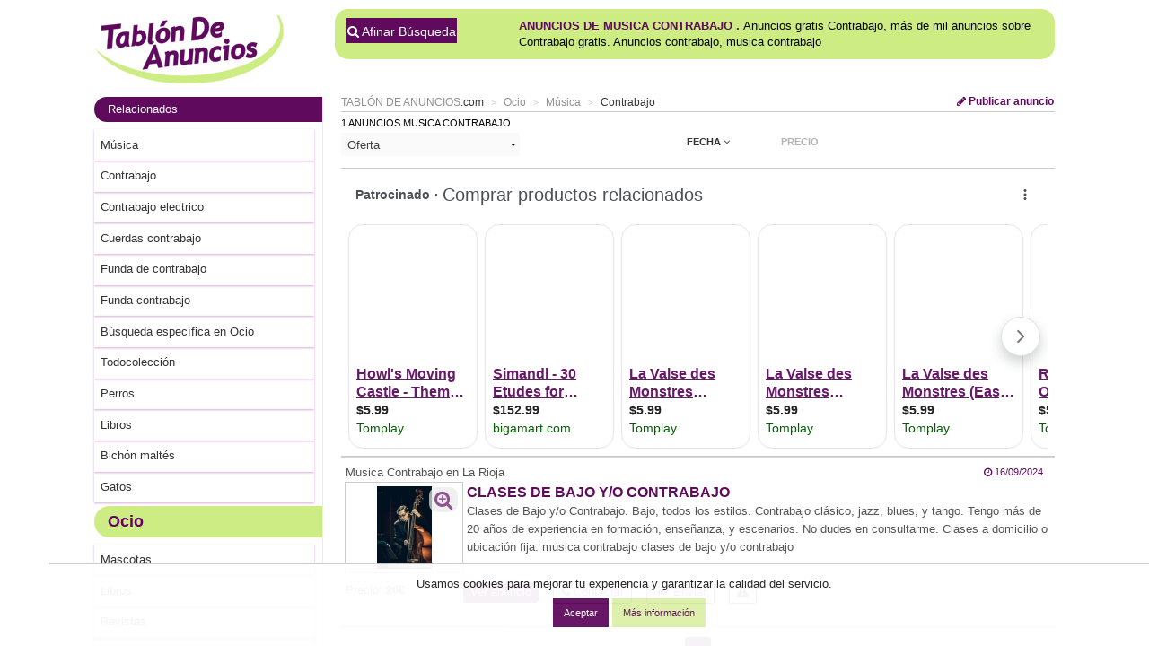

--- FILE ---
content_type: text/html; charset=ISO-8859-1
request_url: https://www.tablondeanuncios.com/musica/contrabajo.htm
body_size: 8871
content:
<!DOCTYPE HTML>
<!--[if lt IE 7]><html class="no-js lt-ie9 lt-ie8 lt-ie7" lang="es-ES"> <![endif]-->
<!--[if IE 7]>   <html class="no-js lt-ie9 lt-ie8" lang="es-ES"> <![endif]-->
<!--[if IE 8]>   <html class="no-js lt-ie9" lang="es-ES"> <![endif]-->
<!--[if gt IE 8]><!--> <html  class="no-js" lang="es-ES"> <!--<![endif]--><head>
<title>TABLÓN DE ANUNCIOS .COM - contrabajo. musica contrabajo. Venta de musica contrabajo de segunda mano</title>
<meta name="language" content="Spanish">
<meta name="description" content="contrabajo musica: Anuncios Contrabajo de segunda mano, Anuncios gratis Contrabajo, más de mil anuncios sobre Contrabajo gratis. Para anunciar contrabajo haga clic en 'publicar anuncios'. Tablón de anuncios: anuncios clasificados, comprar, vender, alquilar, segunda mano - musica">

<meta property="og:title" content="TABLÓN DE ANUNCIOS .COM - contrabajo. musica contrabajo. Venta de musica contrabajo de segunda mano">
<meta property="og:description" content="contrabajo musica: Anuncios Contrabajo de segunda mano, Anuncios gratis Contrabajo, más de mil anuncios sobre Contrabajo gratis. Para anunciar contrabajo haga clic en 'publicar anuncios'. Tablón de anuncios: anuncios clasificados, comprar, vender, alquilar, segunda mano - musica">

<link rel="canonical" href="https://www.tablondeanuncios.com/musica/contrabajo.htm">
<meta name="googlebot" content="noarchive">
<meta name="robots" content="index,follow">
<link rel="dns-prefetch" href="https://images0.tablondeanuncios.com">
<link rel="dns-prefetch" href="//ssl.google-analytics.com">
<link rel="dns-prefetch" href="//www.googletagservices.com">
<link rel="dns-prefetch" href="//ajax.googleapis.com">
<link rel="shortcut icon" href="https://www.tablondeanuncios.com/imagenes/favicon.ico">
<meta name="viewport" content="width=device-width, initial-scale=1">
<meta http-equiv="Content-Type" content="text/html; charset=iso-8859-1">
<meta http-equiv="X-UA-Compatible" content="IE=edge">
<link href="https://maxcdn.bootstrapcdn.com/font-awesome/4.7.0/css/font-awesome.min.css" rel="stylesheet">
<link rel="stylesheet" href="https://images0.tablondeanuncios.com/zurb/foundation/scss/app.css"  media="screen">
<script src="https://images0.tablondeanuncios.com/zurb/js/vendor/modernizr-2.7.2.min.js"></script>
	
<!--[if gte IE 9]>
<style type="text/css">.gradient {filter: none;}</style>
<![endif]-->
<script type='text/javascript' src='//partner.googleadservices.com/gampad/google_service.js'>
</script>
<script type='text/javascript'>
GS_googleAddAdSenseService("ca-pub-2662455493681427");
GS_googleEnableAllServices();
</script>
<script type='text/javascript'>
GA_googleAddSlot("ca-pub-2662455493681427", "120x600_Etiquetas");
</script>
<script type='text/javascript'>
GA_googleFetchAds();
</script>
<script type="text/javascript" charset="utf-8">
  (function(G,o,O,g,L,e){G[g]=G[g]||function(){(G[g]['q']=G[g]['q']||[]).push(
   arguments)},G[g]['t']=1*new Date;L=o.createElement(O),e=o.getElementsByTagName(
   O)[0];L.async=1;L.src='//www.google.com/adsense/search/async-ads.js';
  e.parentNode.insertBefore(L,e)})(window,document,'script','_googCsa');
</script>
<script async='async' src='https://www.googletagservices.com/tag/js/gpt.js'></script>
<script>
  var googletag = googletag || {};
  googletag.cmd = googletag.cmd || [];
</script>

<script>
  googletag.cmd.push(function() {
  googletag.defineSlot('/1007934/secciones_160x600', [[160, 600], [120, 600]], 'div-gpt-ad-1512381403593-0').addService(googletag.pubads());
  googletag.defineSlot('/1007934/unit_ocio_etiquetas', [[300, 100], [728, 90]], 'div-gpt-ad-1512381403593-1').addService(googletag.pubads());
  googletag.defineSlot('/1007934/unit_ocio_etiquetas', [[300, 100], [728, 90]], 'div-gpt-ad-1512381403593-2').addService(googletag.pubads());
  googletag.defineSlot('/1007934/unit_ocio_etiquetas', [[300, 100], [728, 90]], 'div-gpt-ad-1512381403593-3').addService(googletag.pubads());
  googletag.pubads().enableSingleRequest();
  googletag.enableServices();
  });
</script>

<script async src="https://securepubads.g.doubleclick.net/tag/js/gpt.js"></script>
<script>
  window.googletag = window.googletag || {cmd: []};
  googletag.cmd.push(function() {
    googletag.defineSlot('/1007934/listado_top_300x250', [300, 250], 'div-gpt-ad-1720164756737-0').addService(googletag.pubads());
    googletag.defineSlot('/1007934/listado_top_970x250', [970, 250], 'div-gpt-ad-1720164874634-0').addService(googletag.pubads());
    googletag.pubads().enableSingleRequest();
	googletag.pubads().collapseEmptyDivs();
    googletag.enableServices();
  });
</script>


<style >
.actual h3{text-decoration:underline; font-weight:bold;}
.tdatocon{ background-color:#cc2b8e4a; }

.ad_unit_tablon{clear:both;padding:5px;text-align:left;width:98%;border-bottom:1px #D9bfD9 solid;margin:10px 10px 10px 0;height:60px;}
.contacta{color:#FFF; background-color:#606;}
h1.subheader:first-child {
color: #fff;background: #600a5e;
}
h1.subheader {
    padding: 5px 15px;margin-right: -10px;border-radius: 20px 0 0 20px;
}
h1.subheader:first-child a {
    font-size: 18px;font-weight: 600;color: #fff;background: #600a5e;
	}
.result-item header h3 a {
    font-size: 16px;font-weight: bold;color: #600a5e;text-transform: uppercase;
}
.simple{color: #909090; text-transform:none;}
.promoted { background-color:rgba(252,245,121,0.7); }
.label_border{  }
.span_foto{width:130px;background-color:#FFF;vertical-align:middle;text-align:center;margin-right:5px; position:relative;}
.fotos-plus{
    position:absolute;
    width:20px;
    top: 1px;
    right: 1px;
    background: #eaeaea;
    color: #600a5f;
    padding: 3px 26px 3px 6px;
    border-radius: 9px;
    font-size: 11px;
    opacity: 0.7;
    text-align:center;
}

</style>



<script type="application/ld+json">{"@context": "http://schema.org","@type": "WebSite","url": "https://www.tablondeanuncios.com/","name": "TablondeAnuncios.com: anuncios de segunda mano y ofertas de empleo"}</script>

 <style>#shadowbg{position:absolute;z-index:100;top:0;left:0;background-color:#fff;filter:alpha(opacity=70);-moz-opacity:0.7;opacity:0.7}#popbox{position:absolute;background: #ffffff;border: #681868 5px solid ;z-index: 103;text-align: right;top: 50%;display: block;box-shadow: 0 0 15px #681868; padding:10px;}.close{color:#681868;font-family: verdana; font-size: 10pt; font-weight: bold; text-decoration:none}#boxf{width:420px;height:300px}
</style>
</head>
<body class="front category results grid-container">
<style>
.identity-noticebar{width:100%;background: #ffffff; opacity:0.95;  border-top: 1px solid #c6c6c6;margin-bottom: 12px; position:fixed; bottom:0; margin:auto;  z-index:99; }.identity-noticebar-content{border-top: 1px solid #ccc;padding: 5px 10px;text-align:center;}.identity-noticebar-content span{text-align:center;color:#1d1d1d;display:block; padding:10px;}.identity-noticebar-content span a{font-size: 12px;color:#1d1d1d;text-decoration:underline}#cerrarnoticebar{display:block;float:right;font-size: 12px;color: #660066; cursor:pointer;}
</style>
<div class="identity-noticebar edge" style="display:none" id="layer_cookie">
<div class="identity-noticebar-content">
<div><span class="notice">Usamos cookies para mejorar tu experiencia y garantizar la calidad del servicio. </span></div>
<div>&nbsp;&nbsp;&nbsp;<div title="Aceptar" onclick="CookieLayerVisto();" class="button tiny">Aceptar</div>&nbsp;<div onclick="nlj('/politica-cookies.php');" title="Politica de cookies" class="button secondary tiny">M&aacute;s informaci&oacute;n</div></div>
</div></div>
<script>function getCookie_Layer(e){var o=document.cookie,i=o.indexOf(" "+e+"=");if(-1==i&&(i=o.indexOf(e+"=")),-1==i)o=null;else{i=o.indexOf("=",i)+1;var a=o.indexOf(";",i);-1==a&&(a=o.length),o=unescape(o.substring(i,a))}return o}function setCookie_Layer(e,o,i){var a=new Date;a.setDate(a.getDate()+i);var t=escape(o)+(null==i?"":";expires="+a.toUTCString());document.cookie=e+"="+t+"; path=/"}function CookieLayerVisualizado(e){setCookie_Layer("cookie_tda",e,2),setCookie_Layer("PerAds",0,2),document.getElementById("layer_cookie").style.display="none"}function CookieLayerVisto(){setCookie_Layer("cookie_tda",2,365),setCookie_Layer("PerAds",1,365),document.getElementById("layer_cookie").style.display="none"}var CookieLayer=getCookie_Layer("cookie_tda");null!=CookieLayer&&""!=CookieLayer&&"0"!=CookieLayer&&"1"!=CookieLayer?(document.getElementById("layer_cookie").style.display="none",0==getCookie_Layer("PerAds")&&setCookie_Layer("PerAds",2,365)):(null==CookieLayer&&(CookieLayer=0),document.getElementById("layer_cookie").style.display="block");var nonPerAds=getCookie_Layer("PerAds")>0?0:1;</script></div>
<script type="text/javascript">
var _gaq = _gaq || [];
_gaq.push(['_setAccount', 'UA-570619-1']);
_gaq.push(['_setCookieTimeout','604800']);
_gaq.push(['_setCustomVar',2,'Pagina','<8>-Música-BN',3]);
_gaq.push(['_trackPageview']);
(function() {
var ga = document.createElement('script'); ga.type = 'text/javascript'; ga.async = true;
ga.src = ('https:' == document.location.protocol ? 'https://ssl' : 'http://www') + '.google-analytics.com/ga.js';
var s = document.getElementsByTagName('script')[0]; s.parentNode.insertBefore(ga, s);
})();
</script>

<!-- Global site tag (gtag.js) - Google Analytics -->
<script async src="https://www.googletagmanager.com/gtag/js?id=G-WR9B0GSE5H"></script>
<script>
  window.dataLayer = window.dataLayer || [];
  function gtag(){dataLayer.push(arguments);}
  gtag('js', new Date());

  gtag('config', 'G-WR9B0GSE5H');



gtag('event','custom', {
    "Pagina":"<8>-Música-BN",
});
gtag('set', 'content_group', '<8>');


</script>
<style>
/* Reemplazar solo el ícono .fa-twitter-square por el logo de X */
.fa-twitter-square {
    background: #ffffff url('https://cdn.jsdelivr.net/npm/@fortawesome/fontawesome-free/svgs/brands/x-twitter.svg') no-repeat center / 70%;
    display: inline-block;
    width: 1em;
    height: 1em;
	line-height: 1em;             /* Alinea con el texto */
    vertical-align: -0.125em;     /* Ajuste fino (igual que FA) */
    text-indent: -9999px; /* Oculta el glyph original */
    overflow: hidden;
    border-radius: 0.15em; /* Opcional: mantiene estilo "square" */
}

/* Elimina el contenido del pseudo-elemento de Font Awesome */
.fa-twitter-square:before {
    content: "" !important;
}
}
</style>

<div class="grid-x grid-padding-x align-center">
<div class="cell medium-12 large-11 ">
<header id="header">
<div class="grid-x"><!-- wraper -->
    <div class="small-12 medium-3 cell small-only-text-center">
        <div class="grid-x">
			<div class="small-6 small-only-text-left large-12 medium-12 cell">
				<a id="logo" href="https://www.tablondeanuncios.com/" title="Anuncios segunda mano" >
                
                <img src="https://images0.tablondeanuncios.com/imagenes/logo_tda.png" alt="Anuncios segunda mano" title="Tablón de Anuncios clasificados">                </a>
			</div>
			<div class="small-6 show-for-small-only cell">
				<div class="grid-x">
					<div class="small-4 cell" style="border-right:1px solid white;">
                <a href="#" data-toggle="offCanvas"  id="btnOffCanvas" class="button small expand"><i class="fa fa-2x fa-bars"></i></a><br>
		

		</div>
        <div class="small-4 show-for-small-only cell" style="border-right:1px solid white;">
								<span onClick="nlj('/tablon.php?busquedaavanzada=1&amp;tablon_a=8')" class="button small expand"><i class="fa fa-2x fa-search"></i></span>
		</div>
		<div class="small-4 cell end">
		<a href="/anuncio_editar.php?nuevo=1" class="button small expand"><i class="fa fa-2x fa-pencil"></i></a>
		</div>
        				</div>
			</div>
		</div>
	</div>
	<div class="large-9 medium-9 cell">
		<div class="grid-x">
			<div id="search-box" class="hide-for-small-only large-12 medium-12 cell">
	<div class="box box-green">
				<div class="grid-x filter">
        <div class="small-3 cell collapse"> 
				<div class="small-12 medium-12 cell" style="padding-left:3px;"><span onClick='location.href="/tablon.php?busquedaavanzada=1&amp;tablon_a=8"'  title="Búsqueda avanzada" class="link_js button postfix"><i class="fa fa-search"></i> Afinar B&uacute;squeda</span>
								</div>
			</div>
                        <div class="small-9 cell">
	    
    
	<h1 style="display:inline;" ><span class="upperbold">Anuncios de musica Contrabajo . </span></h1>
<h2 style="display:inline;" >Anuncios gratis Contrabajo, más de mil anuncios sobre Contrabajo gratis. Anuncios contrabajo, musica contrabajo</h2>
<br>
</div>
 
</div>
</div><!-- /panel -->
</div><!-- /search and filter -->
				
	
</div>
</div><!-- /search, filter, publish -->
</div>
</header>

<div id="page">
<div class="grid-x grid-margin-x">
<!-- aside: left column (desktop) -->

<div class="medium-9 cell medium-order-2">
	<section>
		<header>
			<div class="grid-x small-margin-collapse">
					<div class="small-12 medium-9 cell">
						<ul class="breadcrumbs">
<li class='ncurrent hide-for-small-only'>									<a href="https://www.tablondeanuncios.com/">TABLÓN DE ANUNCIOS</a><span class="simple">.com</span></li>
									<li class='ncurrent hide-for-small-only'>									<a href="/ocio/">Ocio</a></li>
									<li class='ncurrent'>									<a href="/musica/">Música</a></li>
									<li>									<a href="/musica/contrabajo.htm">Contrabajo</a></li>
															</ul>
					</div>
					<div class="hide-for-small-only large-3 medium-3 cell text-right">
	<a href="/anuncio_editar.php?nuevo=1" class="button small blank zero"><i class="fa fa-pencil"></i> Publicar anuncio</a>
	</div>
</div>
</header>
		<hr/>

		<aside >
			<div class="grid-x">
				<hr class="show-for-small-only separator">
				<div class="small-12 cell"><!-- results info -->
					<h2 class="number-of-results small-only-text-center">1 anuncios musica Contrabajo </h2>
				</div>	

					<div  class="small-3 cell">
        <select id="SupplyAndDemand" style="border:none;" onChange="javascript:location.href=this.value;">
      <option value="https://www.tablondeanuncios.com/musica/contrabajo.htm?demanda=t" >Ofertas y Demandas</option>
     <option value="https://www.tablondeanuncios.com/musica/contrabajo.htm" selected>Oferta</option>
      <option value="https://www.tablondeanuncios.com/musica/contrabajo.htm?demanda=1" >Demanda</option>
    </select>
        <br><br>
</div>
					
<div class="small-7 small-offset-2 cell end"><!-- filter -->
<ul class="filters small-up-3 grid-x zero">

						 
						<li class="text-center current cell"><span class="link_js" onClick='nlj("/musica/contrabajo.htm?campo=fechaa");' title="Mostrar primero m&aacute;s antiguo">Fecha <i class="fa fa-angle-down"></i></span></li><li class="cell" ><span onClick='nlj("/musica/contrabajo.htm?campo=precio");' class="link_js" title="Ordenar por Precio">Precio</span></li>												

					</ul>
                    				</div>
                			</div>
            </aside>
			<hr>
			<div>
<script type="text/javascript">
var width_w;
var llamar_num_anuncios;
var channel_design_busqueda;
var channel_design_contenido;
var channel_infeed_mi;
var channel_infeed_ms;
var nativos;
var nh;
width_w=document.body.offsetWidth;
if(width_w>500)
{
	llamar_num_anuncios=2;
	channel_design_busqueda=4145319038;
	channel_design_contenido=1191852630;
	channel_infeed_mi=8789108715;
	channel_infeed_ms=7607765272;
	nativos=1306464639;
	nh=90;
	
}
else
{
	llamar_num_anuncios=1;
	channel_design_busqueda=2668585835;
	channel_design_contenido=8715119437;
	channel_infeed_mi=5643946916;
	channel_infeed_ms=7695395181;
	nativos=6071633436;
	nh=90;
}
</script>
<!-- /1007934/listado_top_970x250 -->
<div id='div-gpt-ad-1720164874634-0' style='min-width: 970px; min-height: 250px;'>
  <script>
    googletag.cmd.push(function() { googletag.display('div-gpt-ad-1720164874634-0'); });
  </script>
</div>

					<div id="wide_ad_unit" > 
					</div>
							</div>
</section>
		<hr>

	<article class="result-item" id="4387882">
<div class="grid-x small-12 cell">
	<div class="small-9 cell">
		<p>			Musica Contrabajo en La Rioja</p>
</div>
<div class="small-3 cell text-right fecha">
	<i class="fa fa-clock-o"></i>  16/09/2024</div>
</div>    
<div class="small-12 cell">
<span class="link_js th [radius] left span_foto" onClick="javascript:nlj('/clases-musica/clases_de_bajo_yo_contrabajo-4387882.htm',1);" title="Ampliar fotografías">
<img alt="Clases de Bajo y/o Contrabajo" class="lazyload" src="https://images0.tablondeanuncios.com/imagenes/no-image-thumb.jpg" data-src="https://images0.tablondeanuncios.com/imagenesthumb/43/87/foto4387882.jpg"/>
<span class="fotos-plus" title="Ampliar fotos" ><i class="fa fa-2x fa-search-plus"></i></span>
 </span>
<h3><a id="a4387882" href="/clases-musica/clases_de_bajo_yo_contrabajo-4387882.htm" rel="bookmark" target="_blank" class="titleAd">Clases de Bajo y/o Contrabajo</a></h3>
<p class="hide-for-small-only">Clases de Bajo y/o Contrabajo. Bajo, todos los estilos. Contrabajo clásico, jazz, blues, y tango. Tengo más de 20 años de experiencia en formación, enseñanza, y escenarios. No dudes en consultarme. Clases a domicilio o ubicación fija. musica contrabajo  clases de bajo y/o contrabajo</p>
<p class="show-for-small-only"> <strong>20 &euro;</strong></p>
</div>
<footer  class="grid-x small-12 cell  ">
	
<p class="medium-2 cell hide-for-small-only ">Precio: <strong>20&euro;</strong></p>
<ul class="menu simple small-12 medium-10 cell ">
		<li class="label radius link_js" onclick='nlj("https://www.tablondeanuncios.com/clases-musica/clases_de_bajo_yo_contrabajo-4387882.htm",1);'>Ver anuncio</li>
		
		<li class="link_js label radius inverso " onClick="javascript:wet('solicitar_info_p_lite.php?t=1769759706&anuncio=',4387882); _gaq.push(['_trackEvent','Solicitar info','','',4387882]);"><i class="fa fa-phone"></i> Contactar</li>
		
        <li class="link_js label radius inverso" onclick='_gaq.push(["_trackEvent","Compartir","T","Música"]);javascript:wet("compartir.php?idanuncio=","4387882",350,300);'>&nbsp;<i class="fa fa-share"></i> Enviar</li>
		
		<li class="hide-for-small-only link_js label radius inverso" onclick='javascript:wet("aviso_marcado.php?anuncio=",4387882,400,350);'><i class="fa fa-exclamation-triangle"></i></li></ul>
</footer>
<hr><!-- separator -->  
</article>
<hr>
<div>
	<div id="narrow_ad_unit" ></div>
	 

		
	</div>
<br><hr>


	


<hr/>
<div class="show-for-small-only grid-x">
<div class="small-4 cell titleAd">M&aacute;s Anuncios</div>
<div class="small-8 cell">
<select onChange="location.href=this.value">
<option value="#">-- Anuncios de otras áreas --</option>
<option value="/motor/">Motor</option><option value="/inmobiliaria/">Inmobiliaria</option><option value="/negocios/">Negocios</option><option value="/trabajo/">Trabajo</option><option value="/informatica/">Informática</option><option value="/hogar/">Hogar</option><option value="/ocio/">Ocio</option><option value="/vacaciones/">Viajes y Vacaciones</option><option value="/deportes/">Deportes</option><option value="/estudiantes/">Estudiantes</option><option value="/servicios-profesionales/">Guía Servicios</option><option value="/productos-mercado-local/">Mercado Local</option><option value="/compartir-prestar/">Compartir y prestar</option><option value="/contactos/">Contactos</option><option value="/tablon.php?busquedaavanzada=1&amp;tablon_a=8" style="background-color:#FFF;">-Ir al buscador-</option>

</select>

</div>
</div>
<div >
<ul class="pagination text-center">
 <li class="current"><strong>1</strong></li> </ul>
	</div>


</div>

<div class="medium-3 cell medium-order-1">
	<aside id="aside">
		<div class="off-canvas in-canvas-for-medium position-left " id="offCanvas" data-off-canvas>
			<h2 class="subheader">Relacionados</h2>
<ul  class="off-canvas-list listaOffCanvas">

					<li><a href="/musica/" title="Ver Anuncios de Música" >Música</a></li>
					

					<li><a href="/musica/contrabajo.htm" >Contrabajo</a></li><li><a href="/musica/contrabajo-electrico.htm" >Contrabajo electrico</a></li><li><a href="/ocio/cuerdas-contrabajo.htm" >Cuerdas contrabajo</a></li><li><a href="/ocio/funda-de-contrabajo.htm" >Funda de contrabajo</a></li><li><a href="/ocio/funda-contrabajo.htm" >Funda contrabajo</a></li><li><a onclick='javascript:nlj("https://www.tablondeanuncios.com/tablon.php?busquedaavanzada=1&amp;tablon_a=8");' title='Búsqueda avanzada' >Búsqueda espec&iacute;fica en Ocio</a></li>                    <li><a href="/colecciones/">Todocolección</a></li><li><a href="/perro/">Perros</a></li><li><a href="/libros/">Libros</a></li><li><a href="/bichon-maltes/">Bichón maltés</a></li><li><a href="/gatos/">Gatos</a></li>				</ul>
                
								<p class="subheader secondary"><a href="/ocio/" title="Anuncios de Ocio" style="color:#606;">Ocio</a></p>
<ul class="off-canvas-list listaOffCanvas">					                
                        
						<li><a href="https://www.tablondeanuncios.com/mascotas/" title="Ocio Mascotas ">Mascotas</a></li>                
                        
						<li><a href="https://www.tablondeanuncios.com/libros/" title="Ocio Libros ">Libros</a></li>                
                        
						<li><a href="https://www.tablondeanuncios.com/revistas/" title="Ocio Revistas ">Revistas</a></li>                
                        
						<li><a href="https://www.tablondeanuncios.com/comics/" title="Ocio Cómics ">Cómics</a></li>                
                        
						<li><a href="https://www.tablondeanuncios.com/fotografia/" title="Ocio Fotografía ">Fotografía</a></li>                
                        
						<li><a href="https://www.tablondeanuncios.com/cine-video/" title="Ocio Cine y video ">Cine y video</a></li>                
                        
						<li><a href="https://www.tablondeanuncios.com/musica/" title="Ocio Música ">Música</a></li>                
                        
						<li><a href="https://www.tablondeanuncios.com/juegos/" title="Ocio Juegos ">Juegos</a></li>                
                        
						<li><a href="https://www.tablondeanuncios.com/modelismo/" title="Ocio Modelismo ">Modelismo</a></li>                
                        
						<li><a href="https://www.tablondeanuncios.com/radiocontrol/" title="Ocio Radiocontrol ">Radiocontrol</a></li>                
                        
						<li><a href="https://www.tablondeanuncios.com/arte/" title="Ocio Arte ">Arte</a></li>                
                        
						<li><a href="https://www.tablondeanuncios.com/entradas-espectaculos/" title="Ocio Entradas espectáculos ">Entradas espectáculos</a></li>                
                        
						<li><a href="https://www.tablondeanuncios.com/bricolaje-jardineria/" title="Ocio Bricolaje y jardinería ">Bricolaje y jardinería</a></li>                
                        
						<li><a href="https://www.tablondeanuncios.com/radioaficionados/" title="Ocio Radioaficionados ">Radioaficionados</a></li>                
                        
						<li><a href="https://www.tablondeanuncios.com/telescopios/" title="Ocio Telescopios ">Telescopios</a></li>                
                        
						<li><a href="https://www.tablondeanuncios.com/colecciones/" title="Ocio Colecciones ">Colecciones</a></li>                
                        
						<li><a href="https://www.tablondeanuncios.com/productos-fumadores/" title="Ocio Productos para fumadores ">Productos para fumadores</a></li>                
                        
						<li><a href="https://www.tablondeanuncios.com/ciencias-ocultas/" title="Ocio Ciencias Ocultas ">Ciencias Ocultas</a></li>                
                        
						<li><a href="https://www.tablondeanuncios.com/otros-ocio/" title="Ocio Otros ">Otros</a></li>				</ul>

				
<div class="off-canvas-list">
					<div style="width:175px; padding:5px; margin:20px auto;" >
											<div style="width:160px;margin:auto;" id="bannerFile" data-interchange="[../includes/small.html, (small)],[../includes/lateralbannerlis2.html,(medium)]">
&nbsp;
</div>				</div>
			</div>
		</div>
	</aside>
</div>
</div>
</div>

<script type="text/javascript" charset="utf-8">
var pageOptions = {
'pubId' : 'pub-2662455493681427',
'hl' : 'es',
'channel' : channel_design_busqueda+'+6103604039+2566954191+6466203030+3003049830+5336586632',
	'numRepeated' : llamar_num_anuncios, 
	'plusOnes': false,
'sellerRatings': false,
'siteLinks': false,
'linkTarget':'_blank',
'query' : 'musica contrabajo     gatos'
}

var wide_ad_unit = {
	'container' : 'wide_ad_unit',
			'minTop' : llamar_num_anuncios,
		'maxTop' : llamar_num_anuncios,
					'width' : '99%',
			'lines' : 3,
			'fontFamily' : 'arial',
			'fontSizeTitle' : '16px',
			'fontSizeDescription' : '13px',
			'fontSizeDomainLink' : '14px',
			'colorTitleLink' : '#681868',
			'colorDomainLink' : '#006000',
			'titleBold' : true,
			 'detailedAttribution': false

		};

		var narrow_ad_unit = {
			'container' : 'narrow_ad_unit',
			'number' : 2,
			'width' : '99%',
			'lines' : 3,
			'fontFamily' : 'arial',
			'fontSizeTitle' : '16px',
			'fontSizeDescription' : '13px',
			'fontSizeDomainLink' : '14px',
			'colorTitleLink' : '#681868',
			'colorDomainLink' : '#006000',
			'titleBold' : true,
			 'detailedAttribution': false

		};

		var centro_ad_unit = {
			'container' : 'centro_ad_unit',
							'number' : 2,
				'lines' : 2,
									'width' : '99%',
					'fontFamily' : 'arial',
					'fontSizeTitle' : '16px',
					'fontSizeDescription' : '13px',
					'fontSizeDomainLink' : '14px',
					'colorTitleLink' : '#681868',
					'colorDomainLink' : '#006000',
					'titleBold' : true,
					 'detailedAttribution': false

				};
_googCsa('ads',pageOptions, wide_ad_unit, narrow_ad_unit,centro_ad_unit);
</script> 
				<footer id="footer">
<hr>
<div class="grid-x">
<div class="small-12 medium-6 cell small-text-center" >
	<ul class="inline-list">
      <li onclick="nlj('https://www.tablondeanuncios.com/pol_respons.php',1);" class="link_js">Condiciones de uso</li>
      <li onclick="nlj('https://www.tablondeanuncios.com/politica-cookies.php',1)" class="link_js">Política de Cookies</li>
      <li onclick="nlj('https://www.tablondeanuncios.com/publicidad-anuncios.php',1)" class="link_js">Publicidad</li>
      <li onclick="nlj('https://www.tablondeanuncios.com/contacto_ayuda.php?p=1',1)" class="link_js hide-for-small-only">Contactar</li>
    </ul>
</div>  

<div class="small-6 medium-3 cell small-text-center grid-x">
<div class="small-6 cell" >
	<span onclick='nlj("https://www.tablondeanuncios.com/faq.php",1);' class="link_js" title="Ayuda"><i class="fa fa-2x fa-question-circle" style="color:#600a5e;"></i></span>
</div>
<div class="small-2 cell small-text-center auto" >
	<span onclick="javascript:nlj('https://www.tablondeanuncios.com/mis-anuncios/',1);" class="link_js" title="Mis Anuncios"><i class="fa fa-2x fa-lock" style="color:#600a5e;"></i></span>
    
    </div>
    </div>
		    <div class="small-6 medium-3 cell small-only-text-center medium-text-right" >
		<a href="https://www.facebook.com/sharer.php?u=https://www.tablondeanuncios.com/musica/contrabajo.htm" target="_blank" rel="nofollow noopener"><i class="fa fa-2x fa-facebook-square" style="color:#3B5998;"></i></a>&nbsp;&nbsp;
		<a href="https://www.twitter.com/share?url=https://www.tablondeanuncios.com/musica/contrabajo.htm&text=Anuncios+de+musica+Contrabajo+" target="_blank" rel="nofollow noopener"><i class="fa fa-2x fa-twitter-square" style="color:#20C7FF;"></i></a>&nbsp;&nbsp;
		
                
        
<a href="https://api.whatsapp.com/send?text=Mira+esta+p%C3%A1gina%3A+Anuncios+de+musica+Contrabajo++https%3A%2F%2Fwww.tablondeanuncios.com%2Fmusica%2Fcontrabajo.htm%3Futm_source%3Dwhatsapp%26utm_medium%3Dpie"  target="_blank" rel="nofollow noopener"><i class="fa fa-2x fa-whatsapp" style="color:#4dc247;"></i></a>
		
		
    </div>
		    <div class="small-12 cell small-only-text-center ">
      <p style="line-height:0.9rem;padding:2px 0;">&copy;1999-2026 TablondeAnuncios.com: Compra venta de segunda mano, anuncios clasificados y ofertas de empleo</p>
    </div>    
</div>        
</footer>
<div id="wbox"></div>
<script type="text/javascript" language="javascript" src="https://images0.tablondeanuncios.com/js/funciones2.js"></script>
<script>_gaq.push(["_trackEvent","Busqueda","musica","/musica/contrabajo.htm"])</script>
<!-- scripts -->
<script src="https://ajax.googleapis.com/ajax/libs/jquery/1.12.4/jquery.min.js"></script>
<script>window.jQuery || document.write('<script src="https://images0.tablondeanuncios.com/zurb/js/vendor/jquery-1.10.2.min.js"><\/script>')</script>
<script src="https://images0.tablondeanuncios.com/zurb/foundation/js/vendor/jquery.js"></script>
<script src="https://images0.tablondeanuncios.com/zurb/foundation/js/vendor/foundation.min.js"></script>
<script src="https://images0.tablondeanuncios.com/zurb/foundation/js/vendor/what-input.js"></script>
<script>
$(document).foundation();
</script>
<script src="https://cdn.jsdelivr.net/npm/lazyload@2.0.0-beta.2/lazyload.js"></script>
<script>
	lazyload();
</script>
<script>
var nameTag=$('.result-item');
var idA;
var alink;
nameTag.on('click', function(e){
if(width_w<640)
{
idA=$(this).attr('id');
if(idA)
{
//	alert(e.target.nodeName);
var senderElement = e.target.nodeName;
if(e.target.nodeName!="A" && e.target.nodeName!="IMG" && e.target.nodeName!="SPAN" && e.target.nodeName!="LI" && e.target.nodeName!="I")
{
alink=$('#a'+idA);
alink[0].click();
}
}
}
});
</script>
<script>
		var aListasOffCanvas = $('.listaOffCanvas>li>a');
		aListasOffCanvas.css('display', 'block').css('width', '100%');
		var listasOffCanvas = $('.listaOffCanvas');
			//listasOffCanvas.addClass('off-canvas-list');
			listasOffCanvas.css('list-style', 'none');
			//listasOffCanvas.removeClass('side-nav');
</script>
</div></div>
</body>
</html>

--- FILE ---
content_type: text/html; charset=UTF-8
request_url: https://syndicatedsearch.goog/afs/ads?sjk=0%2BeV6URWQwyKjKLM5DsMeg%3D%3D&channel=4145319038%2B6103604039%2B2566954191%2B6466203030%2B3003049830%2B5336586632&client=pub-2662455493681427&q=musica%20contrabajo%20%20%20%20%20gatos&r=m&hl=es&adrep=2&type=0&oe=UTF-8&ie=UTF-8&fexp=21404%2C17301431%2C17301432%2C17301436%2C17301266%2C72717108&format=p2%7Cn2%7Cn2&ad=n4p2a2&nocache=2021769759709803&num=0&output=uds_ads_only&v=3&bsl=10&pac=0&u_his=2&u_tz=0&dt=1769759709826&u_w=1280&u_h=720&biw=1280&bih=720&psw=1200&psh=1400&frm=0&uio=---&cont=wide_ad_unit%7Cnarrow_ad_unit%7Ccentro_ad_unit&drt=0&jsid=csa&jsv=861291464&rurl=https%3A%2F%2Fwww.tablondeanuncios.com%2Fmusica%2Fcontrabajo.htm
body_size: 15214
content:
<!doctype html><html lang="es-US"> <head> <style id="ssr-boilerplate">body{-webkit-text-size-adjust:100%; font-family:arial,sans-serif; margin:0;}.div{-webkit-box-flex:0 0; -webkit-flex-shrink:0; flex-shrink:0;max-width:100%;}.span:last-child, .div:last-child{-webkit-box-flex:1 0; -webkit-flex-shrink:1; flex-shrink:1;}.a{text-decoration:none; text-transform:none; color:inherit; display:inline-block;}.span{-webkit-box-flex:0 0; -webkit-flex-shrink:0; flex-shrink:0;display:inline-block; overflow:hidden; text-transform:none;}.img{border:none; max-width:100%; max-height:100%;}.i_{display:-ms-flexbox; display:-webkit-box; display:-webkit-flex; display:flex;-ms-flex-align:start; -webkit-box-align:start; -webkit-align-items:flex-start; align-items:flex-start;box-sizing:border-box; overflow:hidden;}.v_{-webkit-box-flex:1 0; -webkit-flex-shrink:1; flex-shrink:1;}.j_>span:last-child, .j_>div:last-child, .w_, .w_:last-child{-webkit-box-flex:0 0; -webkit-flex-shrink:0; flex-shrink:0;}.l_{-ms-overflow-style:none; scrollbar-width:none;}.l_::-webkit-scrollbar{display:none;}.s_{position:relative; display:inline-block;}.u_{position:absolute; top:0; left:0; height:100%; background-repeat:no-repeat; background-size:auto 100%;}.t_{display:block;}.r_{display:-ms-flexbox; display:-webkit-box; display:-webkit-flex; display:flex;-ms-flex-align:center; -webkit-box-align:center; -webkit-align-items:center; align-items:center;-ms-flex-pack:center; -webkit-box-pack:center; -webkit-justify-content:center; justify-content:center;}.q_{box-sizing:border-box; max-width:100%; max-height:100%; overflow:hidden;display:-ms-flexbox; display:-webkit-box; display:-webkit-flex; display:flex;-ms-flex-align:center; -webkit-box-align:center; -webkit-align-items:center; align-items:center;-ms-flex-pack:center; -webkit-box-pack:center; -webkit-justify-content:center; justify-content:center;}.n_{text-overflow:ellipsis; white-space:nowrap;}.p_{-ms-flex-negative:1; max-width: 100%;}.m_{overflow:hidden;}.o_{white-space:nowrap;}.x_{cursor:pointer;}.y_{display:none; position:absolute; z-index:1;}.k_>div:not(.y_) {display:-webkit-inline-box; display:-moz-inline-box; display:-ms-inline-flexbox; display:-webkit-inline-flex; display:inline-flex; vertical-align:middle;}.k_.topAlign>div{vertical-align:top;}.k_.centerAlign>div{vertical-align:middle;}.k_.bottomAlign>div{vertical-align:bottom;}.k_>span, .k_>a, .k_>img, .k_{display:inline; vertical-align:middle;}.si101:nth-of-type(5n+1) > .si141{border-left: #1f8a70 7px solid;}.rssAttrContainer ~ .si101:nth-of-type(5n+2) > .si141{border-left: #1f8a70 7px solid;}.si101:nth-of-type(5n+3) > .si141{border-left: #bedb39 7px solid;}.rssAttrContainer ~ .si101:nth-of-type(5n+4) > .si141{border-left: #bedb39 7px solid;}.si101:nth-of-type(5n+5) > .si141{border-left: #ffe11a 7px solid;}.rssAttrContainer ~ .si101:nth-of-type(5n+6) > .si141{border-left: #ffe11a 7px solid;}.si101:nth-of-type(5n+2) > .si141{border-left: #fd7400 7px solid;}.rssAttrContainer ~ .si101:nth-of-type(5n+3) > .si141{border-left: #fd7400 7px solid;}.si101:nth-of-type(5n+4) > .si141{border-left: #004358 7px solid;}.rssAttrContainer ~ .si101:nth-of-type(5n+5) > .si141{border-left: #004358 7px solid;}.z_{cursor:pointer;}.si130{display:inline; text-transform:inherit;}.flexAlignStart{-ms-flex-align:start; -webkit-box-align:start; -webkit-align-items:flex-start; align-items:flex-start;}.flexAlignBottom{-ms-flex-align:end; -webkit-box-align:end; -webkit-align-items:flex-end; align-items:flex-end;}.flexAlignCenter{-ms-flex-align:center; -webkit-box-align:center; -webkit-align-items:center; align-items:center;}.flexAlignStretch{-ms-flex-align:stretch; -webkit-box-align:stretch; -webkit-align-items:stretch; align-items:stretch;}.flexJustifyStart{-ms-flex-pack:start; -webkit-box-pack:start; -webkit-justify-content:flex-start; justify-content:flex-start;}.flexJustifyCenter{-ms-flex-pack:center; -webkit-box-pack:center; -webkit-justify-content:center; justify-content:center;}.flexJustifyEnd{-ms-flex-pack:end; -webkit-box-pack:end; -webkit-justify-content:flex-end; justify-content:flex-end;}</style>   <meta content="NOINDEX, NOFOLLOW" name="ROBOTS"> <meta content="telephone=no" name="format-detection"> <meta content="origin" name="referrer"> <title>Anuncios con la tecnología de Google</title>   </head> <body>  <div id="adBlock">    </div> <div id="ssrab" style="display:none;"><style id="ssrs-master-a">.si101{font-weight:400;background-color:#ffffff;border-radius:16px;border:1px solid #E5E5E5;font-family:arial,arial,sans-serif;font-size:14px;line-height:20px;min-height:248px;min-width:144px;margin-left:8px;margin-top:8px;color:#222222;width:144px;}.si47{width:100%; -ms-flex-negative:1;-webkit-box-flex:1 0; -webkit-flex-shrink:1; flex-shrink:1;}.si35{padding-bottom:12px;padding-left:8px;padding-right:8px;padding-top:12px;width:100%; -ms-flex-negative:1;-webkit-box-flex:1 0; -webkit-flex-shrink:1; flex-shrink:1;}.si36{padding-bottom:20px;}.si39{font-size:14px;color:#70757A;}.si41{padding-bottom:12px;padding-right:16px;bottom:0px;position:absolute;width:100%; -ms-flex-negative:1;-webkit-box-flex:1 0; -webkit-flex-shrink:1; flex-shrink:1;}.si46{width:100%; -ms-flex-negative:1;-webkit-box-flex:1 0; -webkit-flex-shrink:1; flex-shrink:1;}.si25{font-weight:700;border:0px solid #006000;font-size:14px;line-height:20px;margin-left:8px;color:#006000;}.si52{font-size:14px;color:#70757A;}.si53{font-weight:400;font-size:14px;color:#70757A;}.si59{color:#70757A;}.si60{font-size:14px;line-height:20px;color:#006000;}.si61{font-weight:700;font-size:14px;line-height:20px;color:#222222;}.si65{font-weight:700;font-size:16px;line-height:20px;min-width:110px;color:#681868;text-decoration:underline;width:100%; -ms-flex-negative:1;-webkit-box-flex:1 0; -webkit-flex-shrink:1; flex-shrink:1;}.si66{height:144px;min-height:70px;min-width:70px;width:144px;}.si149{margin-left:-3px;padding-left:0px;width:21px;}.si24{color:#006000;}.eri{height:20px;width:37px;}.si131{}.si135{background-color:#ffffff;padding-bottom:8px;padding-right:52px;width:100%; -ms-flex-negative:1;-webkit-box-flex:1 0; -webkit-flex-shrink:1; flex-shrink:1;}.si147{}.blockLevelAttributionContainer{font-weight:700;background-color:#ffffff;font-family:Arial,arial,sans-serif;font-size:14px;padding-bottom:12px;padding-left:16px;padding-right:16px;padding-top:16px;color:#4d5156;width:100%; -ms-flex-negative:1;-webkit-box-flex:1 0; -webkit-flex-shrink:1; flex-shrink:1;}.adBlockContainer{width:100%; -ms-flex-negative:1;-webkit-box-flex:1 0; -webkit-flex-shrink:1; flex-shrink:1;}.lsb{background-color:rgba(255,255,255,1);border-radius:100px;border:1px solid #DFE1E5;height:44px;opacity:1;padding-bottom:10px;padding-left:10px;padding-right:10px;padding-top:10px;left:8px;position:absolute;-webkit-box-shadow:0px 7px 14px rgba(60,64,67,0.24); -moz-box-shadow:0px 7px 14px rgba(60,64,67,0.24); -ms-box-shadow:0px 7px 14px rgba(60,64,67,0.24); box-shadow:0px 7px 14px rgba(60,64,67,0.24);width:44px;}.lsb:hover{opacity:0.8999999761581421;}.rsb{background-color:rgba(255,255,255,1);border-radius:100px;border:1px solid #DFE1E5;height:44px;opacity:1;padding-bottom:10px;padding-left:10px;padding-right:10px;padding-top:10px;right:8px;position:absolute;-webkit-box-shadow:0px 7px 14px rgba(60,64,67,0.24); -moz-box-shadow:0px 7px 14px rgba(60,64,67,0.24); -ms-box-shadow:0px 7px 14px rgba(60,64,67,0.24); box-shadow:0px 7px 14px rgba(60,64,67,0.24);width:44px;}.rsb:hover{opacity:0.8999999761581421;}.adContainer{height:26px;width:100%; -ms-flex-negative:1;-webkit-box-flex:1 0; -webkit-flex-shrink:1; flex-shrink:1;}.adBadge{line-height:16px;}.adBadgeSeparator{padding-left:5px;padding-right:5px;}.headline{font-weight:400;font-family:"Arial Medium",arial,sans-serif;font-size:20px;line-height:26px;}.y_{font-weight:400;background-color:#ffffff;border:1px solid #dddddd;font-family:sans-serif,arial,sans-serif;font-size:12px;line-height:12px;padding-bottom:5px;padding-left:5px;padding-right:5px;padding-top:5px;color:#666666;}.wtaIconContainer{font-weight:400;height:26px;padding-left:12px;width:30px;}</style><div id="ssrad-master-a" data-csa-needs-processing="1" data-num-ads="8" class="parent_container"><div class="i_ div plasTemplateContainer" style="-ms-flex-direction:column; -webkit-box-orient:vertical; -webkit-flex-direction:column; flex-direction:column;"><div class="i_ div blockLevelAttributionContainer" style="-ms-flex-direction:row; -webkit-box-orient:horizontal; -webkit-flex-direction:row; flex-direction:row;-ms-flex-pack:start; -webkit-box-pack:start; -webkit-justify-content:flex-start; justify-content:flex-start;-ms-flex-align:stretch; -webkit-box-align:stretch; -webkit-align-items:stretch; align-items:stretch;"><div class="i_ div adContainer" style="-ms-flex-direction:row; -webkit-box-orient:horizontal; -webkit-flex-direction:row; flex-direction:row;-ms-flex-pack:start; -webkit-box-pack:start; -webkit-justify-content:flex-start; justify-content:flex-start;-ms-flex-align:center; -webkit-box-align:center; -webkit-align-items:center; align-items:center;"><span class="p_ adBadge span">Patrocinado</span><span class="p_ adBadgeSeparator span">·</span><span data-lines="1" data-truncate="0" class="m_ n_ headline span">Comprar productos relacionados</span></div><div class="i_ div wtaIconContainer w_" style="-ms-flex-direction:row; -webkit-box-orient:horizontal; -webkit-flex-direction:row; flex-direction:row;-ms-flex-pack:start; -webkit-box-pack:start; -webkit-justify-content:flex-start; justify-content:flex-start;-ms-flex-align:center; -webkit-box-align:center; -webkit-align-items:center; align-items:center;"><a href="https://adssettings.google.com/whythisad?source=afs_3p&amp;reasons=[base64]&amp;hl=es&amp;opi=122715837" data-notrack="true" data-set-target="1" target="_top" class="a q_ si147 w_"><img src="https://afs.googleusercontent.com/svg/more_vert.svg?c=%234d5156" alt="" class="img" data-pingback-type="wtac"></a></div></div><div class="i_ div adBlockContainer" style="-ms-flex-direction:row; -webkit-box-orient:horizontal; -webkit-flex-direction:row; flex-direction:row;-ms-flex-pack:start; -webkit-box-pack:start; -webkit-justify-content:flex-start; justify-content:flex-start;-ms-flex-align:center; -webkit-box-align:center; -webkit-align-items:center; align-items:center;"><div class="i_ div si135 j_ l_" style="-ms-flex-direction:row; -webkit-box-orient:horizontal; -webkit-flex-direction:row; flex-direction:row;-ms-flex-pack:start; -webkit-box-pack:start; -webkit-justify-content:flex-start; justify-content:flex-start;-ms-flex-align:stretch; -webkit-box-align:stretch; -webkit-align-items:stretch; align-items:stretch;overflow-x:auto; -webkit-overflow-scrolling: touch; scroll-behavior: smooth;" data-ad-container="1"><div id="e1" class="i_ div clicktrackedAd_js si101" style="-ms-flex-direction:column; -webkit-box-orient:vertical; -webkit-flex-direction:column; flex-direction:column;-ms-flex-pack:start; -webkit-box-pack:start; -webkit-justify-content:flex-start; justify-content:flex-start;-ms-flex-align:stretch; -webkit-box-align:stretch; -webkit-align-items:stretch; align-items:stretch;position:relative;"><div class="i_ div si32" style="-ms-flex-direction:column; -webkit-box-orient:vertical; -webkit-flex-direction:column; flex-direction:column;-ms-flex-pack:start; -webkit-box-pack:start; -webkit-justify-content:flex-start; justify-content:flex-start;-ms-flex-align:stretch; -webkit-box-align:stretch; -webkit-align-items:stretch; align-items:stretch;"><div class="i_ div si33" style="-ms-flex-direction:row; -webkit-box-orient:horizontal; -webkit-flex-direction:row; flex-direction:row;-ms-flex-pack:start; -webkit-box-pack:start; -webkit-justify-content:flex-start; justify-content:flex-start;-ms-flex-align:stretch; -webkit-box-align:stretch; -webkit-align-items:stretch; align-items:stretch;"><div class="i_ div si47" style="-ms-flex-direction:row; -webkit-box-orient:horizontal; -webkit-flex-direction:row; flex-direction:row;-ms-flex-pack:center; -webkit-box-pack:center; -webkit-justify-content:center; justify-content:center;-ms-flex-align:center; -webkit-box-align:center; -webkit-align-items:center; align-items:center;"><a href="https://syndicatedsearch.goog/aclk?sa=L&amp;ai=DChsSEwiC0ffW5LKSAxVPY0cBHUF1POIYACICCAEQBxoCcXU&amp;co=1&amp;ase=2&amp;gclid=EAIaIQobChMIgtH31uSykgMVT2NHAR1BdTziEAQYASABEgI81_D_BwE&amp;cid=[base64]&amp;cce=2&amp;category=acrcp_v1_32&amp;sig=AOD64_0T7sDTkbwd6Ezs5W-0ihK2RfIekw&amp;ctype=5&amp;q&amp;nis=4&amp;adurl=https://tomplay.com/doublebass-sheet-music/hisaishi/howl-s-moving-castle-theme-the-merry-go-round-of-life-double-bass-quartet-score?currency%3DUSD%26gad_source%3D5%26gad_campaignid%3D17339604868" data-nb="9" attributionsrc="" data-set-target="1" target="_top" class="a q_ si66"><img src="https://encrypted-tbn0.gstatic.com/shopping?q=tbn:ANd9GcQrhoetn-XCFYKOk3uo5zJFlw45u61W2gt2JhZPOu0DJIiNno9vDCDY_vQSSVEbiZshK0VcA3tOAftkqCjQsVaKAA_n3JUIlJSOmnvUY9F6f3yFKqWUNIc&amp;usqp=CAs" alt="" class="img" aria-label="Imagen de Howl&#39;s Moving Castle - Theme: The Merry-Go-Round of Life (Quartet) (Hisaishi) - Double bass Sheet Music"></a></div></div><div class="i_ div si35" style="-ms-flex-direction:column; -webkit-box-orient:vertical; -webkit-flex-direction:column; flex-direction:column;-ms-flex-pack:start; -webkit-box-pack:start; -webkit-justify-content:flex-start; justify-content:flex-start;-ms-flex-align:stretch; -webkit-box-align:stretch; -webkit-align-items:stretch; align-items:stretch;"><div class="i_ div si48" style="-ms-flex-direction:row; -webkit-box-orient:horizontal; -webkit-flex-direction:row; flex-direction:row;"><a class="p_ si65 a" href="https://syndicatedsearch.goog/aclk?sa=L&amp;ai=DChsSEwiC0ffW5LKSAxVPY0cBHUF1POIYACICCAEQBxoCcXU&amp;co=1&amp;ase=2&amp;gclid=EAIaIQobChMIgtH31uSykgMVT2NHAR1BdTziEAQYASABEgI81_D_BwE&amp;cid=[base64]&amp;cce=2&amp;category=acrcp_v1_32&amp;sig=AOD64_0T7sDTkbwd6Ezs5W-0ihK2RfIekw&amp;ctype=5&amp;q&amp;nis=4&amp;adurl=https://tomplay.com/doublebass-sheet-music/hisaishi/howl-s-moving-castle-theme-the-merry-go-round-of-life-double-bass-quartet-score?currency%3DUSD%26gad_source%3D5%26gad_campaignid%3D17339604868" data-nb="0" attributionsrc="" data-set-target="1" target="_top"><span data-lines="2" data-truncate="0" class="span" style="display: -webkit-box; -webkit-box-orient: vertical; overflow: hidden; -webkit-line-clamp: 2; ">Howl&#39;s Moving Castle - Theme: The Merry-Go-Round of Life (Quartet) 
(Hisaishi) - Double bass Sheet Music</span></a></div><div class="i_ div si36" style="-ms-flex-direction:column; -webkit-box-orient:vertical; -webkit-flex-direction:column; flex-direction:column;-ms-flex-pack:start; -webkit-box-pack:start; -webkit-justify-content:flex-start; justify-content:flex-start;-ms-flex-align:stretch; -webkit-box-align:stretch; -webkit-align-items:stretch; align-items:stretch;"><div class="i_ div si61" style="-ms-flex-direction:column; -webkit-box-orient:vertical; -webkit-flex-direction:column; flex-direction:column;"><div class="i_ div si136" style="-ms-flex-direction:row; -webkit-box-orient:horizontal; -webkit-flex-direction:row; flex-direction:row;"><span class="p_  span">$5.99</span></div></div><div class="i_ div si41" style="-ms-flex-direction:row; -webkit-box-orient:horizontal; -webkit-flex-direction:row; flex-direction:row;-ms-flex-pack:start; -webkit-box-pack:start; -webkit-justify-content:flex-start; justify-content:flex-start;-ms-flex-align:stretch; -webkit-box-align:stretch; -webkit-align-items:stretch; align-items:stretch;"><div class="i_ div si46" style="-ms-flex-direction:row; -webkit-box-orient:horizontal; -webkit-flex-direction:row; flex-direction:row;-ms-flex-pack:start; -webkit-box-pack:start; -webkit-justify-content:flex-start; justify-content:flex-start;-ms-flex-align:center; -webkit-box-align:center; -webkit-align-items:center; align-items:center;"><a class="m_ n_ si60 a" data-lines="1" data-truncate="0" href="https://syndicatedsearch.goog/aclk?sa=L&amp;ai=DChsSEwiC0ffW5LKSAxVPY0cBHUF1POIYACICCAEQBxoCcXU&amp;co=1&amp;ase=2&amp;gclid=EAIaIQobChMIgtH31uSykgMVT2NHAR1BdTziEAQYASABEgI81_D_BwE&amp;cid=[base64]&amp;cce=2&amp;category=acrcp_v1_32&amp;sig=AOD64_0T7sDTkbwd6Ezs5W-0ihK2RfIekw&amp;ctype=5&amp;q&amp;nis=4&amp;adurl=https://tomplay.com/doublebass-sheet-music/hisaishi/howl-s-moving-castle-theme-the-merry-go-round-of-life-double-bass-quartet-score?currency%3DUSD%26gad_source%3D5%26gad_campaignid%3D17339604868" data-nb="1" attributionsrc="" data-set-target="1" target="_top">Tomplay</a></div></div></div></div></div></div><div id="e2" class="i_ div clicktrackedAd_js si101" style="-ms-flex-direction:column; -webkit-box-orient:vertical; -webkit-flex-direction:column; flex-direction:column;-ms-flex-pack:start; -webkit-box-pack:start; -webkit-justify-content:flex-start; justify-content:flex-start;-ms-flex-align:stretch; -webkit-box-align:stretch; -webkit-align-items:stretch; align-items:stretch;position:relative;"><div class="i_ div si32" style="-ms-flex-direction:column; -webkit-box-orient:vertical; -webkit-flex-direction:column; flex-direction:column;-ms-flex-pack:start; -webkit-box-pack:start; -webkit-justify-content:flex-start; justify-content:flex-start;-ms-flex-align:stretch; -webkit-box-align:stretch; -webkit-align-items:stretch; align-items:stretch;"><div class="i_ div si33" style="-ms-flex-direction:row; -webkit-box-orient:horizontal; -webkit-flex-direction:row; flex-direction:row;-ms-flex-pack:start; -webkit-box-pack:start; -webkit-justify-content:flex-start; justify-content:flex-start;-ms-flex-align:stretch; -webkit-box-align:stretch; -webkit-align-items:stretch; align-items:stretch;"><div class="i_ div si47" style="-ms-flex-direction:row; -webkit-box-orient:horizontal; -webkit-flex-direction:row; flex-direction:row;-ms-flex-pack:center; -webkit-box-pack:center; -webkit-justify-content:center; justify-content:center;-ms-flex-align:center; -webkit-box-align:center; -webkit-align-items:center; align-items:center;"><a href="https://syndicatedsearch.goog/aclk?sa=L&amp;ai=DChsSEwiC0ffW5LKSAxVPY0cBHUF1POIYACICCAEQChoCcXU&amp;co=1&amp;ase=2&amp;gclid=EAIaIQobChMIgtH31uSykgMVT2NHAR1BdTziEAQYAiABEgLYlPD_BwE&amp;cid=[base64]&amp;cce=2&amp;category=acrcp_v1_32&amp;sig=AOD64_20W5XkYk9UDvXLz1Ii3j-AlQjjfw&amp;ctype=5&amp;q&amp;nis=4&amp;adurl=https://bigamart.com/product/simandl-30-etudes-for-double-bass-music-minus-one-double-bass?gad_source%3D5%26gad_campaignid%3D1595178449" data-nb="9" attributionsrc="" data-set-target="1" target="_top" class="a q_ si66"><img src="https://encrypted-tbn1.gstatic.com/shopping?q=tbn:ANd9GcQaSSblSDoMUy0ANnqUndD3f8KwKIrh7w71nK6RJ_pQLK0c7oE_fLAswZYBcdY6mxl60YxanVmbYR5Y1Pnn3NfxTgk4kXy5AXiombt7fNM&amp;usqp=CAs" alt="" class="img" aria-label="Imagen de Simandl - 30 Etudes for Double Bass. Includes Audio Online: Music Minus One Double Bass"></a></div></div><div class="i_ div si35" style="-ms-flex-direction:column; -webkit-box-orient:vertical; -webkit-flex-direction:column; flex-direction:column;-ms-flex-pack:start; -webkit-box-pack:start; -webkit-justify-content:flex-start; justify-content:flex-start;-ms-flex-align:stretch; -webkit-box-align:stretch; -webkit-align-items:stretch; align-items:stretch;"><div class="i_ div si48" style="-ms-flex-direction:row; -webkit-box-orient:horizontal; -webkit-flex-direction:row; flex-direction:row;"><a class="p_ si65 a" href="https://syndicatedsearch.goog/aclk?sa=L&amp;ai=DChsSEwiC0ffW5LKSAxVPY0cBHUF1POIYACICCAEQChoCcXU&amp;co=1&amp;ase=2&amp;gclid=EAIaIQobChMIgtH31uSykgMVT2NHAR1BdTziEAQYAiABEgLYlPD_BwE&amp;cid=[base64]&amp;cce=2&amp;category=acrcp_v1_32&amp;sig=AOD64_20W5XkYk9UDvXLz1Ii3j-AlQjjfw&amp;ctype=5&amp;q&amp;nis=4&amp;adurl=https://bigamart.com/product/simandl-30-etudes-for-double-bass-music-minus-one-double-bass?gad_source%3D5%26gad_campaignid%3D1595178449" data-nb="0" attributionsrc="" data-set-target="1" target="_top"><span data-lines="2" data-truncate="0" class="span" style="display: -webkit-box; -webkit-box-orient: vertical; overflow: hidden; -webkit-line-clamp: 2; ">Simandl - 30 Etudes for Double Bass. Includes Audio Online: Music Minus One 
Double Bass</span></a></div><div class="i_ div si36" style="-ms-flex-direction:column; -webkit-box-orient:vertical; -webkit-flex-direction:column; flex-direction:column;-ms-flex-pack:start; -webkit-box-pack:start; -webkit-justify-content:flex-start; justify-content:flex-start;-ms-flex-align:stretch; -webkit-box-align:stretch; -webkit-align-items:stretch; align-items:stretch;"><div class="i_ div si61" style="-ms-flex-direction:column; -webkit-box-orient:vertical; -webkit-flex-direction:column; flex-direction:column;"><div class="i_ div si136" style="-ms-flex-direction:row; -webkit-box-orient:horizontal; -webkit-flex-direction:row; flex-direction:row;"><span class="p_  span">$152.99</span></div></div><div class="i_ div si41" style="-ms-flex-direction:row; -webkit-box-orient:horizontal; -webkit-flex-direction:row; flex-direction:row;-ms-flex-pack:start; -webkit-box-pack:start; -webkit-justify-content:flex-start; justify-content:flex-start;-ms-flex-align:stretch; -webkit-box-align:stretch; -webkit-align-items:stretch; align-items:stretch;"><div class="i_ div si46" style="-ms-flex-direction:row; -webkit-box-orient:horizontal; -webkit-flex-direction:row; flex-direction:row;-ms-flex-pack:start; -webkit-box-pack:start; -webkit-justify-content:flex-start; justify-content:flex-start;-ms-flex-align:center; -webkit-box-align:center; -webkit-align-items:center; align-items:center;"><a class="m_ n_ si60 a" data-lines="1" data-truncate="0" href="https://syndicatedsearch.goog/aclk?sa=L&amp;ai=DChsSEwiC0ffW5LKSAxVPY0cBHUF1POIYACICCAEQChoCcXU&amp;co=1&amp;ase=2&amp;gclid=EAIaIQobChMIgtH31uSykgMVT2NHAR1BdTziEAQYAiABEgLYlPD_BwE&amp;cid=[base64]&amp;cce=2&amp;category=acrcp_v1_32&amp;sig=AOD64_20W5XkYk9UDvXLz1Ii3j-AlQjjfw&amp;ctype=5&amp;q&amp;nis=4&amp;adurl=https://bigamart.com/product/simandl-30-etudes-for-double-bass-music-minus-one-double-bass?gad_source%3D5%26gad_campaignid%3D1595178449" data-nb="1" attributionsrc="" data-set-target="1" target="_top">bigamart.com</a></div></div></div></div></div></div><div id="e8" class="i_ div clicktrackedAd_js si101" style="-ms-flex-direction:column; -webkit-box-orient:vertical; -webkit-flex-direction:column; flex-direction:column;-ms-flex-pack:start; -webkit-box-pack:start; -webkit-justify-content:flex-start; justify-content:flex-start;-ms-flex-align:stretch; -webkit-box-align:stretch; -webkit-align-items:stretch; align-items:stretch;position:relative;"><div class="i_ div si32" style="-ms-flex-direction:column; -webkit-box-orient:vertical; -webkit-flex-direction:column; flex-direction:column;-ms-flex-pack:start; -webkit-box-pack:start; -webkit-justify-content:flex-start; justify-content:flex-start;-ms-flex-align:stretch; -webkit-box-align:stretch; -webkit-align-items:stretch; align-items:stretch;"><div class="i_ div si33" style="-ms-flex-direction:row; -webkit-box-orient:horizontal; -webkit-flex-direction:row; flex-direction:row;-ms-flex-pack:start; -webkit-box-pack:start; -webkit-justify-content:flex-start; justify-content:flex-start;-ms-flex-align:stretch; -webkit-box-align:stretch; -webkit-align-items:stretch; align-items:stretch;"><div class="i_ div si47" style="-ms-flex-direction:row; -webkit-box-orient:horizontal; -webkit-flex-direction:row; flex-direction:row;-ms-flex-pack:center; -webkit-box-pack:center; -webkit-justify-content:center; justify-content:center;-ms-flex-align:center; -webkit-box-align:center; -webkit-align-items:center; align-items:center;"><a href="https://syndicatedsearch.goog/aclk?sa=L&amp;ai=DChsSEwiC0ffW5LKSAxVPY0cBHUF1POIYACICCAEQCRoCcXU&amp;co=1&amp;ase=2&amp;gclid=EAIaIQobChMIgtH31uSykgMVT2NHAR1BdTziEAQYAyABEgKGkvD_BwE&amp;cid=[base64]&amp;cce=2&amp;category=acrcp_v1_32&amp;sig=AOD64_2Z2eJqw2Z6G7TYKmBDySph6dN61A&amp;ctype=5&amp;q&amp;nis=4&amp;adurl=https://tomplay.com/accordion-sheet-music/tiersen/la-valse-des-monstres-intermediate-level-solo-free-bass-accordion-accordion-score?currency%3DUSD%26gad_source%3D5%26gad_campaignid%3D17339604868" data-nb="9" attributionsrc="" data-set-target="1" target="_top" class="a q_ si66"><img src="https://encrypted-tbn3.gstatic.com/shopping?q=tbn:ANd9GcRwxR8QOjtTkVpkp-pqd17O3KGbp9jB_u9yw-JitLsLZ_hrk9ltdGef0toFwurtA7iKBqnktYB7MBGeHEJzVlmhPWL49XvYwT-2uN4K6AZnQeHXOM1HVzk&amp;usqp=CAs" alt="" class="img" aria-label="Imagen de La Valse des Monstres (Intermediate Level, Solo Free Bass Accordion) (Tiersen) - Accordion Sheet Music"></a></div></div><div class="i_ div si35" style="-ms-flex-direction:column; -webkit-box-orient:vertical; -webkit-flex-direction:column; flex-direction:column;-ms-flex-pack:start; -webkit-box-pack:start; -webkit-justify-content:flex-start; justify-content:flex-start;-ms-flex-align:stretch; -webkit-box-align:stretch; -webkit-align-items:stretch; align-items:stretch;"><div class="i_ div si48" style="-ms-flex-direction:row; -webkit-box-orient:horizontal; -webkit-flex-direction:row; flex-direction:row;"><a class="p_ si65 a" href="https://syndicatedsearch.goog/aclk?sa=L&amp;ai=DChsSEwiC0ffW5LKSAxVPY0cBHUF1POIYACICCAEQCRoCcXU&amp;co=1&amp;ase=2&amp;gclid=EAIaIQobChMIgtH31uSykgMVT2NHAR1BdTziEAQYAyABEgKGkvD_BwE&amp;cid=[base64]&amp;cce=2&amp;category=acrcp_v1_32&amp;sig=AOD64_2Z2eJqw2Z6G7TYKmBDySph6dN61A&amp;ctype=5&amp;q&amp;nis=4&amp;adurl=https://tomplay.com/accordion-sheet-music/tiersen/la-valse-des-monstres-intermediate-level-solo-free-bass-accordion-accordion-score?currency%3DUSD%26gad_source%3D5%26gad_campaignid%3D17339604868" data-nb="0" attributionsrc="" data-set-target="1" target="_top"><span data-lines="2" data-truncate="0" class="span" style="display: -webkit-box; -webkit-box-orient: vertical; overflow: hidden; -webkit-line-clamp: 2; ">La Valse des Monstres (Intermediate Level, Solo Free Bass Accordion) 
(Tiersen) - Accordion Sheet Music</span></a></div><div class="i_ div si36" style="-ms-flex-direction:column; -webkit-box-orient:vertical; -webkit-flex-direction:column; flex-direction:column;-ms-flex-pack:start; -webkit-box-pack:start; -webkit-justify-content:flex-start; justify-content:flex-start;-ms-flex-align:stretch; -webkit-box-align:stretch; -webkit-align-items:stretch; align-items:stretch;"><div class="i_ div si61" style="-ms-flex-direction:column; -webkit-box-orient:vertical; -webkit-flex-direction:column; flex-direction:column;"><div class="i_ div si136" style="-ms-flex-direction:row; -webkit-box-orient:horizontal; -webkit-flex-direction:row; flex-direction:row;"><span class="p_  span">$5.99</span></div></div><div class="i_ div si41" style="-ms-flex-direction:row; -webkit-box-orient:horizontal; -webkit-flex-direction:row; flex-direction:row;-ms-flex-pack:start; -webkit-box-pack:start; -webkit-justify-content:flex-start; justify-content:flex-start;-ms-flex-align:stretch; -webkit-box-align:stretch; -webkit-align-items:stretch; align-items:stretch;"><div class="i_ div si46" style="-ms-flex-direction:row; -webkit-box-orient:horizontal; -webkit-flex-direction:row; flex-direction:row;-ms-flex-pack:start; -webkit-box-pack:start; -webkit-justify-content:flex-start; justify-content:flex-start;-ms-flex-align:center; -webkit-box-align:center; -webkit-align-items:center; align-items:center;"><a class="m_ n_ si60 a" data-lines="1" data-truncate="0" href="https://syndicatedsearch.goog/aclk?sa=L&amp;ai=DChsSEwiC0ffW5LKSAxVPY0cBHUF1POIYACICCAEQCRoCcXU&amp;co=1&amp;ase=2&amp;gclid=EAIaIQobChMIgtH31uSykgMVT2NHAR1BdTziEAQYAyABEgKGkvD_BwE&amp;cid=[base64]&amp;cce=2&amp;category=acrcp_v1_32&amp;sig=AOD64_2Z2eJqw2Z6G7TYKmBDySph6dN61A&amp;ctype=5&amp;q&amp;nis=4&amp;adurl=https://tomplay.com/accordion-sheet-music/tiersen/la-valse-des-monstres-intermediate-level-solo-free-bass-accordion-accordion-score?currency%3DUSD%26gad_source%3D5%26gad_campaignid%3D17339604868" data-nb="1" attributionsrc="" data-set-target="1" target="_top">Tomplay</a></div></div></div></div></div></div><div id="e7" class="i_ div clicktrackedAd_js si101" style="-ms-flex-direction:column; -webkit-box-orient:vertical; -webkit-flex-direction:column; flex-direction:column;-ms-flex-pack:start; -webkit-box-pack:start; -webkit-justify-content:flex-start; justify-content:flex-start;-ms-flex-align:stretch; -webkit-box-align:stretch; -webkit-align-items:stretch; align-items:stretch;position:relative;"><div class="i_ div si32" style="-ms-flex-direction:column; -webkit-box-orient:vertical; -webkit-flex-direction:column; flex-direction:column;-ms-flex-pack:start; -webkit-box-pack:start; -webkit-justify-content:flex-start; justify-content:flex-start;-ms-flex-align:stretch; -webkit-box-align:stretch; -webkit-align-items:stretch; align-items:stretch;"><div class="i_ div si33" style="-ms-flex-direction:row; -webkit-box-orient:horizontal; -webkit-flex-direction:row; flex-direction:row;-ms-flex-pack:start; -webkit-box-pack:start; -webkit-justify-content:flex-start; justify-content:flex-start;-ms-flex-align:stretch; -webkit-box-align:stretch; -webkit-align-items:stretch; align-items:stretch;"><div class="i_ div si47" style="-ms-flex-direction:row; -webkit-box-orient:horizontal; -webkit-flex-direction:row; flex-direction:row;-ms-flex-pack:center; -webkit-box-pack:center; -webkit-justify-content:center; justify-content:center;-ms-flex-align:center; -webkit-box-align:center; -webkit-align-items:center; align-items:center;"><a href="https://syndicatedsearch.goog/aclk?sa=L&amp;ai=DChsSEwiC0ffW5LKSAxVPY0cBHUF1POIYACICCAEQCBoCcXU&amp;co=1&amp;ase=2&amp;gclid=EAIaIQobChMIgtH31uSykgMVT2NHAR1BdTziEAQYBCABEgLbdPD_BwE&amp;cid=[base64]&amp;cce=2&amp;category=acrcp_v1_32&amp;sig=AOD64_06TfYPHLLTIZz4cX2qeesj1Mtfcg&amp;ctype=5&amp;q&amp;nis=4&amp;adurl=https://tomplay.com/accordion-sheet-music/tiersen/la-valse-des-monstres-advanced-level-solo-accordion-accordion-score?currency%3DUSD%26gad_source%3D5%26gad_campaignid%3D17339604868" data-nb="9" attributionsrc="" data-set-target="1" target="_top" class="a q_ si66"><img src="https://encrypted-tbn2.gstatic.com/shopping?q=tbn:ANd9GcSX7tYGNWpKKvZFM6yYbSQTWmQDEUwLzyRgE9MS9VFU9vdkLqN7F-2hfyX2Xm9_96CJsJzk08kd0O4V6bja4E6VNZwN8DwMzOzZ2aBGx8gCrbCjVANkh49B&amp;usqp=CAs" alt="" class="img" aria-label="Imagen de La Valse des Monstres (Advanced Level, Solo Accordion) (Tiersen) - Accordion Sheet Music"></a></div></div><div class="i_ div si35" style="-ms-flex-direction:column; -webkit-box-orient:vertical; -webkit-flex-direction:column; flex-direction:column;-ms-flex-pack:start; -webkit-box-pack:start; -webkit-justify-content:flex-start; justify-content:flex-start;-ms-flex-align:stretch; -webkit-box-align:stretch; -webkit-align-items:stretch; align-items:stretch;"><div class="i_ div si48" style="-ms-flex-direction:row; -webkit-box-orient:horizontal; -webkit-flex-direction:row; flex-direction:row;"><a class="p_ si65 a" href="https://syndicatedsearch.goog/aclk?sa=L&amp;ai=DChsSEwiC0ffW5LKSAxVPY0cBHUF1POIYACICCAEQCBoCcXU&amp;co=1&amp;ase=2&amp;gclid=EAIaIQobChMIgtH31uSykgMVT2NHAR1BdTziEAQYBCABEgLbdPD_BwE&amp;cid=[base64]&amp;cce=2&amp;category=acrcp_v1_32&amp;sig=AOD64_06TfYPHLLTIZz4cX2qeesj1Mtfcg&amp;ctype=5&amp;q&amp;nis=4&amp;adurl=https://tomplay.com/accordion-sheet-music/tiersen/la-valse-des-monstres-advanced-level-solo-accordion-accordion-score?currency%3DUSD%26gad_source%3D5%26gad_campaignid%3D17339604868" data-nb="0" attributionsrc="" data-set-target="1" target="_top"><span data-lines="2" data-truncate="0" class="span" style="display: -webkit-box; -webkit-box-orient: vertical; overflow: hidden; -webkit-line-clamp: 2; ">La Valse des Monstres (Advanced Level, Solo Accordion) (Tiersen) - 
Accordion Sheet Music</span></a></div><div class="i_ div si36" style="-ms-flex-direction:column; -webkit-box-orient:vertical; -webkit-flex-direction:column; flex-direction:column;-ms-flex-pack:start; -webkit-box-pack:start; -webkit-justify-content:flex-start; justify-content:flex-start;-ms-flex-align:stretch; -webkit-box-align:stretch; -webkit-align-items:stretch; align-items:stretch;"><div class="i_ div si61" style="-ms-flex-direction:column; -webkit-box-orient:vertical; -webkit-flex-direction:column; flex-direction:column;"><div class="i_ div si136" style="-ms-flex-direction:row; -webkit-box-orient:horizontal; -webkit-flex-direction:row; flex-direction:row;"><span class="p_  span">$5.99</span></div></div><div class="i_ div si41" style="-ms-flex-direction:row; -webkit-box-orient:horizontal; -webkit-flex-direction:row; flex-direction:row;-ms-flex-pack:start; -webkit-box-pack:start; -webkit-justify-content:flex-start; justify-content:flex-start;-ms-flex-align:stretch; -webkit-box-align:stretch; -webkit-align-items:stretch; align-items:stretch;"><div class="i_ div si46" style="-ms-flex-direction:row; -webkit-box-orient:horizontal; -webkit-flex-direction:row; flex-direction:row;-ms-flex-pack:start; -webkit-box-pack:start; -webkit-justify-content:flex-start; justify-content:flex-start;-ms-flex-align:center; -webkit-box-align:center; -webkit-align-items:center; align-items:center;"><a class="m_ n_ si60 a" data-lines="1" data-truncate="0" href="https://syndicatedsearch.goog/aclk?sa=L&amp;ai=DChsSEwiC0ffW5LKSAxVPY0cBHUF1POIYACICCAEQCBoCcXU&amp;co=1&amp;ase=2&amp;gclid=EAIaIQobChMIgtH31uSykgMVT2NHAR1BdTziEAQYBCABEgLbdPD_BwE&amp;cid=[base64]&amp;cce=2&amp;category=acrcp_v1_32&amp;sig=AOD64_06TfYPHLLTIZz4cX2qeesj1Mtfcg&amp;ctype=5&amp;q&amp;nis=4&amp;adurl=https://tomplay.com/accordion-sheet-music/tiersen/la-valse-des-monstres-advanced-level-solo-accordion-accordion-score?currency%3DUSD%26gad_source%3D5%26gad_campaignid%3D17339604868" data-nb="1" attributionsrc="" data-set-target="1" target="_top">Tomplay</a></div></div></div></div></div></div><div id="e6" class="i_ div clicktrackedAd_js si101" style="-ms-flex-direction:column; -webkit-box-orient:vertical; -webkit-flex-direction:column; flex-direction:column;-ms-flex-pack:start; -webkit-box-pack:start; -webkit-justify-content:flex-start; justify-content:flex-start;-ms-flex-align:stretch; -webkit-box-align:stretch; -webkit-align-items:stretch; align-items:stretch;position:relative;"><div class="i_ div si32" style="-ms-flex-direction:column; -webkit-box-orient:vertical; -webkit-flex-direction:column; flex-direction:column;-ms-flex-pack:start; -webkit-box-pack:start; -webkit-justify-content:flex-start; justify-content:flex-start;-ms-flex-align:stretch; -webkit-box-align:stretch; -webkit-align-items:stretch; align-items:stretch;"><div class="i_ div si33" style="-ms-flex-direction:row; -webkit-box-orient:horizontal; -webkit-flex-direction:row; flex-direction:row;-ms-flex-pack:start; -webkit-box-pack:start; -webkit-justify-content:flex-start; justify-content:flex-start;-ms-flex-align:stretch; -webkit-box-align:stretch; -webkit-align-items:stretch; align-items:stretch;"><div class="i_ div si47" style="-ms-flex-direction:row; -webkit-box-orient:horizontal; -webkit-flex-direction:row; flex-direction:row;-ms-flex-pack:center; -webkit-box-pack:center; -webkit-justify-content:center; justify-content:center;-ms-flex-align:center; -webkit-box-align:center; -webkit-align-items:center; align-items:center;"><a href="https://syndicatedsearch.goog/aclk?sa=L&amp;ai=DChsSEwiC0ffW5LKSAxVPY0cBHUF1POIYACICCAEQDBoCcXU&amp;co=1&amp;ase=2&amp;gclid=EAIaIQobChMIgtH31uSykgMVT2NHAR1BdTziEAQYBSABEgKJ7PD_BwE&amp;cid=[base64]&amp;cce=2&amp;category=acrcp_v1_32&amp;sig=AOD64_3AYUbwmREC-A0HWHIvl9LpFNi-cw&amp;ctype=5&amp;q&amp;nis=4&amp;adurl=https://tomplay.com/accordion-sheet-music/tiersen/la-valse-des-monstres-easy-level-solo-free-bass-accordion-accordion-score?currency%3DUSD%26gad_source%3D5%26gad_campaignid%3D17339604868" data-nb="9" attributionsrc="" data-set-target="1" target="_top" class="a q_ si66"><img src="https://encrypted-tbn1.gstatic.com/shopping?q=tbn:ANd9GcRePuuROAx7l0drJdKAh7PMA6TewFGwcrc9z3LnjGi_0O9hNvm8_0xXFkwg4im-aEvNsWAucIRneg3GcKL1lUGh7-l3rzdrPO9T2Oe4hywfJUC3FXUdyI0&amp;usqp=CAs" alt="" class="img" aria-label="Imagen de La Valse des Monstres (Easy Level, Solo Free Bass Accordion) (Tiersen) - Accordion Sheet Music"></a></div></div><div class="i_ div si35" style="-ms-flex-direction:column; -webkit-box-orient:vertical; -webkit-flex-direction:column; flex-direction:column;-ms-flex-pack:start; -webkit-box-pack:start; -webkit-justify-content:flex-start; justify-content:flex-start;-ms-flex-align:stretch; -webkit-box-align:stretch; -webkit-align-items:stretch; align-items:stretch;"><div class="i_ div si48" style="-ms-flex-direction:row; -webkit-box-orient:horizontal; -webkit-flex-direction:row; flex-direction:row;"><a class="p_ si65 a" href="https://syndicatedsearch.goog/aclk?sa=L&amp;ai=DChsSEwiC0ffW5LKSAxVPY0cBHUF1POIYACICCAEQDBoCcXU&amp;co=1&amp;ase=2&amp;gclid=EAIaIQobChMIgtH31uSykgMVT2NHAR1BdTziEAQYBSABEgKJ7PD_BwE&amp;cid=[base64]&amp;cce=2&amp;category=acrcp_v1_32&amp;sig=AOD64_3AYUbwmREC-A0HWHIvl9LpFNi-cw&amp;ctype=5&amp;q&amp;nis=4&amp;adurl=https://tomplay.com/accordion-sheet-music/tiersen/la-valse-des-monstres-easy-level-solo-free-bass-accordion-accordion-score?currency%3DUSD%26gad_source%3D5%26gad_campaignid%3D17339604868" data-nb="0" attributionsrc="" data-set-target="1" target="_top"><span data-lines="2" data-truncate="0" class="span" style="display: -webkit-box; -webkit-box-orient: vertical; overflow: hidden; -webkit-line-clamp: 2; ">La Valse des Monstres (Easy Level, Solo Free Bass Accordion) (Tiersen) - 
Accordion Sheet Music</span></a></div><div class="i_ div si36" style="-ms-flex-direction:column; -webkit-box-orient:vertical; -webkit-flex-direction:column; flex-direction:column;-ms-flex-pack:start; -webkit-box-pack:start; -webkit-justify-content:flex-start; justify-content:flex-start;-ms-flex-align:stretch; -webkit-box-align:stretch; -webkit-align-items:stretch; align-items:stretch;"><div class="i_ div si61" style="-ms-flex-direction:column; -webkit-box-orient:vertical; -webkit-flex-direction:column; flex-direction:column;"><div class="i_ div si136" style="-ms-flex-direction:row; -webkit-box-orient:horizontal; -webkit-flex-direction:row; flex-direction:row;"><span class="p_  span">$5.99</span></div></div><div class="i_ div si41" style="-ms-flex-direction:row; -webkit-box-orient:horizontal; -webkit-flex-direction:row; flex-direction:row;-ms-flex-pack:start; -webkit-box-pack:start; -webkit-justify-content:flex-start; justify-content:flex-start;-ms-flex-align:stretch; -webkit-box-align:stretch; -webkit-align-items:stretch; align-items:stretch;"><div class="i_ div si46" style="-ms-flex-direction:row; -webkit-box-orient:horizontal; -webkit-flex-direction:row; flex-direction:row;-ms-flex-pack:start; -webkit-box-pack:start; -webkit-justify-content:flex-start; justify-content:flex-start;-ms-flex-align:center; -webkit-box-align:center; -webkit-align-items:center; align-items:center;"><a class="m_ n_ si60 a" data-lines="1" data-truncate="0" href="https://syndicatedsearch.goog/aclk?sa=L&amp;ai=DChsSEwiC0ffW5LKSAxVPY0cBHUF1POIYACICCAEQDBoCcXU&amp;co=1&amp;ase=2&amp;gclid=EAIaIQobChMIgtH31uSykgMVT2NHAR1BdTziEAQYBSABEgKJ7PD_BwE&amp;cid=[base64]&amp;cce=2&amp;category=acrcp_v1_32&amp;sig=AOD64_3AYUbwmREC-A0HWHIvl9LpFNi-cw&amp;ctype=5&amp;q&amp;nis=4&amp;adurl=https://tomplay.com/accordion-sheet-music/tiersen/la-valse-des-monstres-easy-level-solo-free-bass-accordion-accordion-score?currency%3DUSD%26gad_source%3D5%26gad_campaignid%3D17339604868" data-nb="1" attributionsrc="" data-set-target="1" target="_top">Tomplay</a></div></div></div></div></div></div><div id="e5" class="i_ div clicktrackedAd_js si101" style="-ms-flex-direction:column; -webkit-box-orient:vertical; -webkit-flex-direction:column; flex-direction:column;-ms-flex-pack:start; -webkit-box-pack:start; -webkit-justify-content:flex-start; justify-content:flex-start;-ms-flex-align:stretch; -webkit-box-align:stretch; -webkit-align-items:stretch; align-items:stretch;position:relative;"><div class="i_ div si32" style="-ms-flex-direction:column; -webkit-box-orient:vertical; -webkit-flex-direction:column; flex-direction:column;-ms-flex-pack:start; -webkit-box-pack:start; -webkit-justify-content:flex-start; justify-content:flex-start;-ms-flex-align:stretch; -webkit-box-align:stretch; -webkit-align-items:stretch; align-items:stretch;"><div class="i_ div si33" style="-ms-flex-direction:row; -webkit-box-orient:horizontal; -webkit-flex-direction:row; flex-direction:row;-ms-flex-pack:start; -webkit-box-pack:start; -webkit-justify-content:flex-start; justify-content:flex-start;-ms-flex-align:stretch; -webkit-box-align:stretch; -webkit-align-items:stretch; align-items:stretch;"><div class="i_ div si47" style="-ms-flex-direction:row; -webkit-box-orient:horizontal; -webkit-flex-direction:row; flex-direction:row;-ms-flex-pack:center; -webkit-box-pack:center; -webkit-justify-content:center; justify-content:center;-ms-flex-align:center; -webkit-box-align:center; -webkit-align-items:center; align-items:center;"><a href="https://syndicatedsearch.goog/aclk?sa=L&amp;ai=DChsSEwiC0ffW5LKSAxVPY0cBHUF1POIYACICCAEQCxoCcXU&amp;co=1&amp;ase=2&amp;gclid=EAIaIQobChMIgtH31uSykgMVT2NHAR1BdTziEAQYBiABEgLEsPD_BwE&amp;cid=[base64]&amp;cce=2&amp;category=acrcp_v1_32&amp;sig=AOD64_0AbxmdAJ0tjfL5-C8IFKtq2j9w2w&amp;ctype=5&amp;q&amp;nis=4&amp;adurl=https://tomplay.com/bass-sheet-music/toto/rosanna-original-version-intermediate-advanced-level-bass-score?currency%3DUSD%26gad_source%3D5%26gad_campaignid%3D17339604868" data-nb="9" attributionsrc="" data-set-target="1" target="_top" class="a q_ si66"><img src="https://encrypted-tbn2.gstatic.com/shopping?q=tbn:ANd9GcSour98QrTE7PTNFnm5N7MiSOFjrFyGo4yBsUN_h_ZJrIOfuaRmbhtHwjGtz8Cq2ZPeczpUGwTCaGeNBGL8NbiIzoO3BvD4NU0P7mWzQS--WSrhbk0LiXA&amp;usqp=CAs" alt="" class="img" aria-label="Imagen de Rosanna - Original Version (Intermediate/Advanced Level) (Toto) - Bass Tabs"></a></div></div><div class="i_ div si35" style="-ms-flex-direction:column; -webkit-box-orient:vertical; -webkit-flex-direction:column; flex-direction:column;-ms-flex-pack:start; -webkit-box-pack:start; -webkit-justify-content:flex-start; justify-content:flex-start;-ms-flex-align:stretch; -webkit-box-align:stretch; -webkit-align-items:stretch; align-items:stretch;"><div class="i_ div si48" style="-ms-flex-direction:row; -webkit-box-orient:horizontal; -webkit-flex-direction:row; flex-direction:row;"><a class="p_ si65 a" href="https://syndicatedsearch.goog/aclk?sa=L&amp;ai=DChsSEwiC0ffW5LKSAxVPY0cBHUF1POIYACICCAEQCxoCcXU&amp;co=1&amp;ase=2&amp;gclid=EAIaIQobChMIgtH31uSykgMVT2NHAR1BdTziEAQYBiABEgLEsPD_BwE&amp;cid=[base64]&amp;cce=2&amp;category=acrcp_v1_32&amp;sig=AOD64_0AbxmdAJ0tjfL5-C8IFKtq2j9w2w&amp;ctype=5&amp;q&amp;nis=4&amp;adurl=https://tomplay.com/bass-sheet-music/toto/rosanna-original-version-intermediate-advanced-level-bass-score?currency%3DUSD%26gad_source%3D5%26gad_campaignid%3D17339604868" data-nb="0" attributionsrc="" data-set-target="1" target="_top"><span data-lines="2" data-truncate="0" class="span" style="display: -webkit-box; -webkit-box-orient: vertical; overflow: hidden; -webkit-line-clamp: 2; ">Rosanna - Original Version (Intermediate/Advanced Level) (Toto) - Bass Tabs</span></a></div><div class="i_ div si36" style="-ms-flex-direction:column; -webkit-box-orient:vertical; -webkit-flex-direction:column; flex-direction:column;-ms-flex-pack:start; -webkit-box-pack:start; -webkit-justify-content:flex-start; justify-content:flex-start;-ms-flex-align:stretch; -webkit-box-align:stretch; -webkit-align-items:stretch; align-items:stretch;"><div class="i_ div si61" style="-ms-flex-direction:column; -webkit-box-orient:vertical; -webkit-flex-direction:column; flex-direction:column;"><div class="i_ div si136" style="-ms-flex-direction:row; -webkit-box-orient:horizontal; -webkit-flex-direction:row; flex-direction:row;"><span class="p_  span">$5.99</span></div></div><div class="i_ div si41" style="-ms-flex-direction:row; -webkit-box-orient:horizontal; -webkit-flex-direction:row; flex-direction:row;-ms-flex-pack:start; -webkit-box-pack:start; -webkit-justify-content:flex-start; justify-content:flex-start;-ms-flex-align:stretch; -webkit-box-align:stretch; -webkit-align-items:stretch; align-items:stretch;"><div class="i_ div si46" style="-ms-flex-direction:row; -webkit-box-orient:horizontal; -webkit-flex-direction:row; flex-direction:row;-ms-flex-pack:start; -webkit-box-pack:start; -webkit-justify-content:flex-start; justify-content:flex-start;-ms-flex-align:center; -webkit-box-align:center; -webkit-align-items:center; align-items:center;"><a class="m_ n_ si60 a" data-lines="1" data-truncate="0" href="https://syndicatedsearch.goog/aclk?sa=L&amp;ai=DChsSEwiC0ffW5LKSAxVPY0cBHUF1POIYACICCAEQCxoCcXU&amp;co=1&amp;ase=2&amp;gclid=EAIaIQobChMIgtH31uSykgMVT2NHAR1BdTziEAQYBiABEgLEsPD_BwE&amp;cid=[base64]&amp;cce=2&amp;category=acrcp_v1_32&amp;sig=AOD64_0AbxmdAJ0tjfL5-C8IFKtq2j9w2w&amp;ctype=5&amp;q&amp;nis=4&amp;adurl=https://tomplay.com/bass-sheet-music/toto/rosanna-original-version-intermediate-advanced-level-bass-score?currency%3DUSD%26gad_source%3D5%26gad_campaignid%3D17339604868" data-nb="1" attributionsrc="" data-set-target="1" target="_top">Tomplay</a></div></div></div></div></div></div><div id="e4" class="i_ div clicktrackedAd_js si101" style="-ms-flex-direction:column; -webkit-box-orient:vertical; -webkit-flex-direction:column; flex-direction:column;-ms-flex-pack:start; -webkit-box-pack:start; -webkit-justify-content:flex-start; justify-content:flex-start;-ms-flex-align:stretch; -webkit-box-align:stretch; -webkit-align-items:stretch; align-items:stretch;position:relative;"><div class="i_ div si32" style="-ms-flex-direction:column; -webkit-box-orient:vertical; -webkit-flex-direction:column; flex-direction:column;-ms-flex-pack:start; -webkit-box-pack:start; -webkit-justify-content:flex-start; justify-content:flex-start;-ms-flex-align:stretch; -webkit-box-align:stretch; -webkit-align-items:stretch; align-items:stretch;"><div class="i_ div si33" style="-ms-flex-direction:row; -webkit-box-orient:horizontal; -webkit-flex-direction:row; flex-direction:row;-ms-flex-pack:start; -webkit-box-pack:start; -webkit-justify-content:flex-start; justify-content:flex-start;-ms-flex-align:stretch; -webkit-box-align:stretch; -webkit-align-items:stretch; align-items:stretch;"><div class="i_ div si47" style="-ms-flex-direction:row; -webkit-box-orient:horizontal; -webkit-flex-direction:row; flex-direction:row;-ms-flex-pack:center; -webkit-box-pack:center; -webkit-justify-content:center; justify-content:center;-ms-flex-align:center; -webkit-box-align:center; -webkit-align-items:center; align-items:center;"><a href="https://syndicatedsearch.goog/aclk?sa=L&amp;ai=DChsSEwiC0ffW5LKSAxVPY0cBHUF1POIYACICCAEQDRoCcXU&amp;co=1&amp;ase=2&amp;gclid=EAIaIQobChMIgtH31uSykgMVT2NHAR1BdTziEAQYByABEgLlfvD_BwE&amp;cid=[base64]&amp;cce=2&amp;category=acrcp_v1_32&amp;sig=AOD64_3Ru6tfFFakcwQlxsLv9pOD_i_xYQ&amp;ctype=5&amp;q&amp;nis=4&amp;adurl=https://www.abebooks.com/servlet/BookDetailsPL?bi%3D22913136041%26dest%3Dusa%26ref_%3Dps_ggl_17721428148%26cm_mmc%3Dggl-_-US_Shopp_Trade_20to50-_-product_id%3DCOM9781596156364NEW-_-keyword%3D%26gad_source%3D5%26gad_campaignid%3D16999850877" data-nb="9" attributionsrc="" data-set-target="1" target="_top" class="a q_ si66"><img src="https://encrypted-tbn0.gstatic.com/shopping?q=tbn:ANd9GcR-OIi4CPCE5pMY4rLygduV3xJLqXThhVzNwADQaMlKTWnnU9-Cm0u6-4-esirHU2A_vKuA84BPlT6l32QAiuUH0Sqg-lT8PO7CmI4Nes1NfoHscNcbiUfU&amp;usqp=CAs" alt="" class="img" aria-label="Imagen de Simandl - 30 Etudes for Double Bass: Music Minus One Double Bass"></a></div></div><div class="i_ div si35" style="-ms-flex-direction:column; -webkit-box-orient:vertical; -webkit-flex-direction:column; flex-direction:column;-ms-flex-pack:start; -webkit-box-pack:start; -webkit-justify-content:flex-start; justify-content:flex-start;-ms-flex-align:stretch; -webkit-box-align:stretch; -webkit-align-items:stretch; align-items:stretch;"><div class="i_ div si48" style="-ms-flex-direction:row; -webkit-box-orient:horizontal; -webkit-flex-direction:row; flex-direction:row;"><a class="p_ si65 a" href="https://syndicatedsearch.goog/aclk?sa=L&amp;ai=DChsSEwiC0ffW5LKSAxVPY0cBHUF1POIYACICCAEQDRoCcXU&amp;co=1&amp;ase=2&amp;gclid=EAIaIQobChMIgtH31uSykgMVT2NHAR1BdTziEAQYByABEgLlfvD_BwE&amp;cid=[base64]&amp;cce=2&amp;category=acrcp_v1_32&amp;sig=AOD64_3Ru6tfFFakcwQlxsLv9pOD_i_xYQ&amp;ctype=5&amp;q&amp;nis=4&amp;adurl=https://www.abebooks.com/servlet/BookDetailsPL?bi%3D22913136041%26dest%3Dusa%26ref_%3Dps_ggl_17721428148%26cm_mmc%3Dggl-_-US_Shopp_Trade_20to50-_-product_id%3DCOM9781596156364NEW-_-keyword%3D%26gad_source%3D5%26gad_campaignid%3D16999850877" data-nb="0" attributionsrc="" data-set-target="1" target="_top"><span data-lines="2" data-truncate="0" class="span" style="display: -webkit-box; -webkit-box-orient: vertical; overflow: hidden; -webkit-line-clamp: 2; ">Simandl - 30 Etudes for Double Bass: Music Minus One Double Bass</span></a></div><div class="i_ div si36" style="-ms-flex-direction:column; -webkit-box-orient:vertical; -webkit-flex-direction:column; flex-direction:column;-ms-flex-pack:start; -webkit-box-pack:start; -webkit-justify-content:flex-start; justify-content:flex-start;-ms-flex-align:stretch; -webkit-box-align:stretch; -webkit-align-items:stretch; align-items:stretch;"><div class="i_ div si61" style="-ms-flex-direction:column; -webkit-box-orient:vertical; -webkit-flex-direction:column; flex-direction:column;"><div class="i_ div si136" style="-ms-flex-direction:row; -webkit-box-orient:horizontal; -webkit-flex-direction:row; flex-direction:row;"><span class="p_  span">$21.94</span></div></div><div class="i_ div si41" style="-ms-flex-direction:row; -webkit-box-orient:horizontal; -webkit-flex-direction:row; flex-direction:row;-ms-flex-pack:start; -webkit-box-pack:start; -webkit-justify-content:flex-start; justify-content:flex-start;-ms-flex-align:stretch; -webkit-box-align:stretch; -webkit-align-items:stretch; align-items:stretch;"><div class="i_ div si46" style="-ms-flex-direction:row; -webkit-box-orient:horizontal; -webkit-flex-direction:row; flex-direction:row;-ms-flex-pack:start; -webkit-box-pack:start; -webkit-justify-content:flex-start; justify-content:flex-start;-ms-flex-align:center; -webkit-box-align:center; -webkit-align-items:center; align-items:center;"><a class="m_ n_ si60 a" data-lines="1" data-truncate="0" href="https://syndicatedsearch.goog/aclk?sa=L&amp;ai=DChsSEwiC0ffW5LKSAxVPY0cBHUF1POIYACICCAEQDRoCcXU&amp;co=1&amp;ase=2&amp;gclid=EAIaIQobChMIgtH31uSykgMVT2NHAR1BdTziEAQYByABEgLlfvD_BwE&amp;cid=[base64]&amp;cce=2&amp;category=acrcp_v1_32&amp;sig=AOD64_3Ru6tfFFakcwQlxsLv9pOD_i_xYQ&amp;ctype=5&amp;q&amp;nis=4&amp;adurl=https://www.abebooks.com/servlet/BookDetailsPL?bi%3D22913136041%26dest%3Dusa%26ref_%3Dps_ggl_17721428148%26cm_mmc%3Dggl-_-US_Shopp_Trade_20to50-_-product_id%3DCOM9781596156364NEW-_-keyword%3D%26gad_source%3D5%26gad_campaignid%3D16999850877" data-nb="1" attributionsrc="" data-set-target="1" target="_top">AbeBooks.com</a></div></div></div></div></div></div><div id="e3" class="i_ div clicktrackedAd_js si101" style="-ms-flex-direction:column; -webkit-box-orient:vertical; -webkit-flex-direction:column; flex-direction:column;-ms-flex-pack:start; -webkit-box-pack:start; -webkit-justify-content:flex-start; justify-content:flex-start;-ms-flex-align:stretch; -webkit-box-align:stretch; -webkit-align-items:stretch; align-items:stretch;position:relative;"><div class="i_ div si32" style="-ms-flex-direction:column; -webkit-box-orient:vertical; -webkit-flex-direction:column; flex-direction:column;-ms-flex-pack:start; -webkit-box-pack:start; -webkit-justify-content:flex-start; justify-content:flex-start;-ms-flex-align:stretch; -webkit-box-align:stretch; -webkit-align-items:stretch; align-items:stretch;"><div class="i_ div si33" style="-ms-flex-direction:row; -webkit-box-orient:horizontal; -webkit-flex-direction:row; flex-direction:row;-ms-flex-pack:start; -webkit-box-pack:start; -webkit-justify-content:flex-start; justify-content:flex-start;-ms-flex-align:stretch; -webkit-box-align:stretch; -webkit-align-items:stretch; align-items:stretch;"><div class="i_ div si47" style="-ms-flex-direction:row; -webkit-box-orient:horizontal; -webkit-flex-direction:row; flex-direction:row;-ms-flex-pack:center; -webkit-box-pack:center; -webkit-justify-content:center; justify-content:center;-ms-flex-align:center; -webkit-box-align:center; -webkit-align-items:center; align-items:center;"><a href="https://syndicatedsearch.goog/aclk?sa=L&amp;ai=DChsSEwiC0ffW5LKSAxVPY0cBHUF1POIYACICCAEQDxoCcXU&amp;co=1&amp;ase=2&amp;gclid=EAIaIQobChMIgtH31uSykgMVT2NHAR1BdTziEAQYCCABEgJA_PD_BwE&amp;cid=[base64]&amp;cce=2&amp;category=acrcp_v1_32&amp;sig=AOD64_0GzK_QLN6LfEcnFrnjZFNmFouGww&amp;ctype=5&amp;q&amp;nis=4&amp;adurl=https://tomplay.com/violin-sheet-music/miki-matsubara/mayonaka-no-door-stay-with-me-intermediate-level-violin-score?currency%3DUSD%26gad_source%3D5%26gad_campaignid%3D17339604868" data-nb="9" attributionsrc="" data-set-target="1" target="_top" class="a q_ si66"><img src="https://encrypted-tbn0.gstatic.com/shopping?q=tbn:ANd9GcSnrInq-d3JmUEhE-yhz5sGMgv4pCTAMG1j8EU8yk03YoXzzAGRYNXacEdfrtOyHo6PAbCu8naKSMVkqw-AzyvdZo6NbgNYNSr_4jY6tY-oQfdQkYBR0F8&amp;usqp=CAs" alt="" class="img" aria-label="Imagen de Mayonaka no Door (Stay with Me) (Intermediate Level) (Miki Matsubara) - Violin Sheet Music"></a></div></div><div class="i_ div si35" style="-ms-flex-direction:column; -webkit-box-orient:vertical; -webkit-flex-direction:column; flex-direction:column;-ms-flex-pack:start; -webkit-box-pack:start; -webkit-justify-content:flex-start; justify-content:flex-start;-ms-flex-align:stretch; -webkit-box-align:stretch; -webkit-align-items:stretch; align-items:stretch;"><div class="i_ div si48" style="-ms-flex-direction:row; -webkit-box-orient:horizontal; -webkit-flex-direction:row; flex-direction:row;"><a class="p_ si65 a" href="https://syndicatedsearch.goog/aclk?sa=L&amp;ai=DChsSEwiC0ffW5LKSAxVPY0cBHUF1POIYACICCAEQDxoCcXU&amp;co=1&amp;ase=2&amp;gclid=EAIaIQobChMIgtH31uSykgMVT2NHAR1BdTziEAQYCCABEgJA_PD_BwE&amp;cid=[base64]&amp;cce=2&amp;category=acrcp_v1_32&amp;sig=AOD64_0GzK_QLN6LfEcnFrnjZFNmFouGww&amp;ctype=5&amp;q&amp;nis=4&amp;adurl=https://tomplay.com/violin-sheet-music/miki-matsubara/mayonaka-no-door-stay-with-me-intermediate-level-violin-score?currency%3DUSD%26gad_source%3D5%26gad_campaignid%3D17339604868" data-nb="0" attributionsrc="" data-set-target="1" target="_top"><span data-lines="2" data-truncate="0" class="span" style="display: -webkit-box; -webkit-box-orient: vertical; overflow: hidden; -webkit-line-clamp: 2; ">Mayonaka no Door (Stay with Me) (Intermediate Level) (Miki Matsubara) - 
Violin Sheet Music</span></a></div><div class="i_ div si36" style="-ms-flex-direction:column; -webkit-box-orient:vertical; -webkit-flex-direction:column; flex-direction:column;-ms-flex-pack:start; -webkit-box-pack:start; -webkit-justify-content:flex-start; justify-content:flex-start;-ms-flex-align:stretch; -webkit-box-align:stretch; -webkit-align-items:stretch; align-items:stretch;"><div class="i_ div si61" style="-ms-flex-direction:column; -webkit-box-orient:vertical; -webkit-flex-direction:column; flex-direction:column;"><div class="i_ div si136" style="-ms-flex-direction:row; -webkit-box-orient:horizontal; -webkit-flex-direction:row; flex-direction:row;"><span class="p_  span">$5.99</span></div></div><div class="i_ div si41" style="-ms-flex-direction:row; -webkit-box-orient:horizontal; -webkit-flex-direction:row; flex-direction:row;-ms-flex-pack:start; -webkit-box-pack:start; -webkit-justify-content:flex-start; justify-content:flex-start;-ms-flex-align:stretch; -webkit-box-align:stretch; -webkit-align-items:stretch; align-items:stretch;"><div class="i_ div si46" style="-ms-flex-direction:row; -webkit-box-orient:horizontal; -webkit-flex-direction:row; flex-direction:row;-ms-flex-pack:start; -webkit-box-pack:start; -webkit-justify-content:flex-start; justify-content:flex-start;-ms-flex-align:center; -webkit-box-align:center; -webkit-align-items:center; align-items:center;"><a class="m_ n_ si60 a" data-lines="1" data-truncate="0" href="https://syndicatedsearch.goog/aclk?sa=L&amp;ai=DChsSEwiC0ffW5LKSAxVPY0cBHUF1POIYACICCAEQDxoCcXU&amp;co=1&amp;ase=2&amp;gclid=EAIaIQobChMIgtH31uSykgMVT2NHAR1BdTziEAQYCCABEgJA_PD_BwE&amp;cid=[base64]&amp;cce=2&amp;category=acrcp_v1_32&amp;sig=AOD64_0GzK_QLN6LfEcnFrnjZFNmFouGww&amp;ctype=5&amp;q&amp;nis=4&amp;adurl=https://tomplay.com/violin-sheet-music/miki-matsubara/mayonaka-no-door-stay-with-me-intermediate-level-violin-score?currency%3DUSD%26gad_source%3D5%26gad_campaignid%3D17339604868" data-nb="1" attributionsrc="" data-set-target="1" target="_top">Tomplay</a></div></div></div></div></div></div></div><div aria-hidden="true" tabindex="-1" class="div q_ lsb z_" data-hide-node-event="SCROLL_BEGIN" data-scroll-displacement="-152"><img src="https://afs.googleusercontent.com/svg/left_chevron_icon.svg?c=%23757575" alt="" class="img"></div><div aria-hidden="true" tabindex="-1" class="div q_ rsb z_" data-hide-node-event="SCROLL_END" data-scroll-displacement="152"><img src="https://afs.googleusercontent.com/svg/right_chevron_icon.svg?c=%23757575" alt="" class="img"></div></div></div></div></div> <script nonce="_8zcCgkas4SOYhffEKCxhA">window.AFS_AD_REQUEST_RETURN_TIME_ = Date.now();window.IS_GOOGLE_AFS_IFRAME_ = true;(function(){window.ad_json={"caps":[{"n":"queryId","v":"3mN8aYLqDs_GnboPwerxkQ4"}],"bg":{"i":"https://www.google.com/js/bg/0EOIZzWGI0Vd3IDmgNCZXNp8y8hTTYoVixL4dterpu4.js","p":"ZcusakmXeR4Rka8RZ6uSs0hip5egsD53t406V659wnHYJe3X9n8yTLZHiooSdJ6doQgbYo7xr1U3Kak0Cqgo4b9ir40zD2K9/jKiiAM+On3JgUVLoK2lH4lnGyLYXTx5ZndxVmx+aKJWg5gvdww+2OgwB49giYZizS8iaN2K6yUzjrutBi3erSuWypXCh7fGsXKQpMdXds7yA2Q+Yf+sj5oD4l3O+1hvJdunOl8fc2KpooXfnDwvAt+xPBctRy9F9llCDIuiMC76UA9ZLPRCSJqpAOi9GIBRSo0vFbi/52Oxwy/UtXdIThr93I56QRoJH2+wOg/WR1qnKZUlAA5tEtsM9YJ6rlnif4Qq8DnAOJVNGrBl6s3thIk7FG/SAZCoZdnvoCcQVJQLiOJoFUWQ5klVncUPqq/7rUy4wTLn27iyKc3d110sddWBKO0Tdwb97dKpLmu1xzk68p/pbmQyy+e0UIXriUeAC0SzevUEk5Vz2ir+3dB1OrFptQSr1r4JGm3pojvkyN2H71y5Gpb2cHHII8JnyO6hDx9gf9aJ3OE7GS7bH8O5iI1lmaWGnrMCs0JZmED58add4IKDSACTqXQXHWRNRUwHM32/WPgoMg127Jv1ANAA9kah/lC2NAQi6Ppvkmb5BavIHSYsrDI77v9MXXTXy3hEA7EW6zvK44H/p+9aXBc2PkckB4VPO+jWiNp/pVams5iERiEhW3PIpJ6uWLmxsou7UmeJjUBlZfUkYve4B5ujUfrb0F1nMZL9D6j6a1IrMdZqn3Jj1tjidn2rxwhQDTxtpmEFlaO3xx9Q5ESmurwlcgHUhNIbTYHPuzrJijcKDEFrCbq7vUYPCxkSBF0yaGT6dLBEJaoW0T/TJtV3DeuoValoEfSKMynXVoi+Hy5IKo6YmBdIIpdT5MeCxdSlM/3sm8bqJpcrq4S0FDI1zdr26qg+dUYE1YuUhNv1FYrZSmvjIo0hmWyzgRNojWVOJJ3mCaShYc3RccrSva7MV3jBWXN/i0U6Yc+gvAUaw3EgnPgWVJazooZBaCNrWu8VWoaAVQFcfj6aMAfD87fhSgjAyNC3xZaBitfPydWLbNtoAAqN3CtdMw36KPWOnqXq0BsBwwk6YYiHUig8VqevWK+gtzQL1WVrG3h4jNceJUV8T0t+yf+iUhiTlUJygzHUq3sHtHnJwkfjY3GWExM/DxhybL9/G2wZOtBlNAJ+u6+bSQQO0zbi4hfbhSUvVMP32iVVoShVyYko/3al+VRflxWfK0R21T2QSHDUEad9Ny8hBFDVbMHIoY5ONHp9m1iD8vJ8O79qrReXk0813cvFnX0SuvZE9zev1ANACUlMU+EUxJW2HKqmETXTXW4f0NMl8p3yNEpBuZmmSbBJwtvDnF8TLWxONcYOEgq0tY66PT2G/eAF6L8uF7XxKxP/CPAdcZPYbyo+Mpxg3m06eheLIXGAgz/gRS0YvuuB33qi/Rh2vMGQvt4iKlyvIRYiEeMs0/QczJoULI02F+ye3ORRHPLXjMIdDWcr745yrH/VCgXNQXsnktFeFlP+1+N7mfuNtCfICj5G1IXHt2y1mQ70mrM2SH/OXNGfL/J+yKOIc5O9kme2PS9gNC4W3gMtg2dcjbcSjC9dzP7ra0ibVt2WBWzV5LsC2DYQWKuXL/RH9+rT5cFH7osELLc5hemWGW9MPD0t7DCQD2i75xxTC6sx2TAt4jO4hk9CYbmXqQ8CxLnT2+e/943waxVKgh1oetGph33/G9o5Z/moY0E/cuTEJemw486laUQ01cHKAOvOUMdmxuIgsaW4fHAYRgWe6X56KjKHAHh0P+VFbYQutVRlWlSCr5QE3yA88SuELd/idTO6k77NzzfCU0ieCwNmmy2dxjZkPlgHTBirqFOyzT2OjZwRaarzK3zWEQfNbZRmAVhVuvTuwgtlg/XE2u2BpzOPZ3dwd0RgrPm3fMaeZIosYz8kihR03NLGlUTAScii35Zp0H3lnHPc/ObJ+J0jl5rrcz1T37fcdUG2FHQFuSxK7yEwnSYXz3JLnzCggYmCKaD+LSZEj+0tpcMnysrfq5J3+NDBeBIU6H8WbNmSuN2w59pES3G3/sPNdfgJhZZ3XiqT7F6aud5rv4imeTQonFfhXA2AApNncJtV/u9sliCNr7Hkr9miahoBORSBra/PkxBAF9BqrNWX9fX9e/z946mXmfQJjR+WyO6Fgf173ffEHxeNJzzn8poFdNniKuC7CNl+CaNcIwPQoEfgzCfllSRam0+4IpEuhAIx1K9DYVqTox7CumR+c/9LZkEshnsxaJ14lSjLFVtOeaqyOo0vmCMkmrPMgHGwl7yYb7ynZcuzRkg168Hv4Mi8xmcp1ejaETcG3qDED2uWOP79PaR+opS3q9gmFY0ccQWtl2Gv004KLYV+TJ+CQ/zRdB+acl0+0sqzNbNfHzn+kajxAmOSAD8uZ0CpS1xPb2Y2ZEsyCMjHLHEV+eW79qfgld8oqPcEZ9yqWC7khyqRCsaRqRRz69yWnXwMjhSrf4SfQc8bQysUypPMwWIzqmWS4+nVMjwitbnkOcN5pqL769uM+7+IKfnDZqagUjIdd1MIVyUY1y5w4/4hgp/gWKo13Bz+tjFNIV3nVPA5OumbyXfOuMSbg38Oz8UEGXhaWD7fjMmDhGjc/0PfwjEDKGxmDdx1cTqc65U+FDJJfhg64h+yFcQqp4mxU5q35784Kpmhnq0jZURkEhrkMi/dUeRkzMsTiU0c3tsUEDt9HRNBYe82BDPpjbc0EnMbMkPb7NI0SkyQIhD2xQPK+YoflNh3O3LsdfUJch8IaQJDBnmv4oSIUsW8SgaE1XH1z/VjpuhLLsNAFdvabAgZSfGx/8DW30+V4Qj8is4iIdVyVp4CpVSmMC5H0K8ARTAAMDQYZ6iFBvugoaVePzB0dCjpsKPPpXtiFtiuubVCes+H898doTwaameiXqnQRuewIdyI33Ee+H31ynkLzrtQMX8yB+4y+JEYO60Z5p0Z5TCRtmEzQndLDCun9ANBgiV/UfxFesW092PUTOysb7OYZIzXD2/4ZJxjh4r42j3/ivj/[base64]/yz09f59QeFxofh1F4XFtLyZo+2itkLHqAfNyk6EA+68ek+aRftrAXrXHICOTnmlIOb1c0jKFvrGn5WmSEcRDFQnnJ99SpCANTLbopgrN8AfJ7BsEr+MZqJDYY8O/sFoBX1aiy6H5fji7pwsWvFew0i8hc2KutMfD9CQr/J3Mw8Uxu7P6e8ocs3ZPnFwBM3rbYBwCbL5sHuSZ+LOJWLNQ8zX607NgHiuuou6xgOz4T8/80yXW+wCoJtbWW914VZ32aF/stHFTvfVfQCeyyst7zddkT9aNdEHGdTuD+bTmTuEUTg0TIWrMBXAuH99yUstzi6ERBdN+PYWvm537xzbeJFpnMRslSkf/nYtIp+C68XUZLfH48vurO3FwEiEvitgsTddxO3biigbuWhu3Ywvyq1Ku8mXpkvDGdtTY5Ovdvv6cqxiYVOS72BkW9XRRY81n16slMGML3EKtk3LzneHjdTE2K5yLH9UXkcV/u1e4/3wRxVppt/2UQV4leHIr3LvJ4bjjnAveNaJFf6djpmj5M7h6Gg/qINARF6nqyf9ORoqQu3P0EAYqZ/y6gbMPSDoQ8snlmwq2wkjsblw2X6XlZdjxtr99osJoNxvYLYMw/ZP5+gsFiF3j1d6tNd+EIwQiJhO3kEZBjiNwmpjdwyTtxqqFP8PaVR3luvjY/6EuByCbiU7cKMppmrhsX3sCPb5aiIOmqmgus9O3M42j7nwq7AtUMDZ6PzKOH3d9p/lcvGDAZbNVDnRfGDS2zGMVI8v9KcSj9yG8Vs5qERrtLXdEnOA+iZQQnAsHnbAe+D4eeD0J/9Ko3FmGTAbVttiTyAtndaqC+HRTmhN2Ofu+HI4z+cFaBpAZDx0XfjD49EPnb+J80YH/a846GmOxlqVivuUoQFfUegAVaFgLoVnP13rDagp193fVE7mEVPjloFI/toXKa+diS34qpkIJRgAZHTlzeZrAnDDHZL6IBRregovZ//JWm0W+j1lDzEl1VKh1LEAoFJZM3Wz4mqiPTJp2WQKUXDujqb+r5oFLW12Al0LXxzqkyMIYtG9Wh+5XZ3lw/[base64]/LoXDf/8LMRYwKELDNQueIsBGBtlPoyRUHQHWaKFJ8Qb3SJHOr1r3rJ545AiO3sUZXv5gN/MRthZaoxQ9H0mcSZVS7MaTq0PzNaTiaGhRK8Jnrrh3NmgpfUiJM8zmiF17QvcDEIttCjdm3H6fuqj3X6bdaEyuWxSIXwGgTxmQbX5oYwaI7IC3kDJLBaSeQOinsl2zlMGk/LWXDkYzRj2zid8bP/WM+5FpvdHLQ5COQpxK+QIOKQkihXx4WPMxqd+nK+iI6NvQGZ02032MiUXv1xVmRDzufedstlOvRuOfjFG0mUI7Gr0EhTegihOvZR8D9aWDniHnh6EmTkoK/[base64]/OMkhJiYqjswc5AC7Xp8SqGilDR0RBzEjYYRYE1/0qUArWWdL2S3IFVTs07RczgzAgwhPetMwip67QsWx4bOD2j4/rIa9z53DCn0W+9lgr401sCbwXNx0k7rmIDB3rGJP63XTdVYvVtnocswFV+F0UpkaBZumbH8RXageE3J5fAiCaC/mc76OXwbhj3JlroZ83NaulacSK2ohWoz9WwjlDjtTSdthVayNWhSGYIjiQ4snkQ1IXfLmOqNJgERttuJSxBzkzDSmCU2TY34o2WcmP4XE0OaXJWecM2D6hWOHSzky42JMuQINBDuX9FFGsl/YK2eB/Zjt3XPtkFuQdZHWMWbnhVfHHuTEEQ1nXyqVVYrCIWmfZGndCrEyhfuf56l0YriNYB1b0drURCWZpGAcQKdfgVRIznZkswM6XLT3lOqrVUIie+kyp02MeRJ0mNmbtjpvDAScuruk7UB/VlqWI51K3S58kMWdgPLXrDOrSGMUc3YLF5OfKJkDxtxQOCtZ8jCXLlIpcXUGAxM1b5L8rHW19xGY070OtWhH0FqAa43WGVBTJ+zz1cIehK6I64Gtpq6d1ONRODRVfZAmcNCl16dFSjtRqWhgdWl8XfsV3eLSzz9mGiemrGb7N3+SoVimB7A0cbaozN2NDhhzd3w0/Unhnb/Ljxevrt+XrUkykR54999PVnP3jjNvezmXsXS1gtS+1v7qjFGp/[base64]/Iu/iLFH9L3y00tf501qbIEDFZFmsdRTJtlpYOt3enQFHiq6oAxTIVTf51WTgrLGQd6HULYoYI174HO85/[base64]/3xdsKfHEZqyhgwD/nh1Ei8JjhlRiNSZJNtu2ZQUBwrocfie1jro9VnM0EtQi6glb3oQsNmSYAeXSkXCvfjEQd0ZM2bqlTEOtcjRgLrr7TrJA2+LBpbYQ8V8PpMB11eD6xa9o91h20k2b3uAfPdi/OnYl/yPncEUeiDamWFV3CmITO/ThmG4k3YHMXU0TqgnjRMsYl4sAc2nNgJLqY4q2zh672QHIVx5NpuwUnOUb6LyvvWOe+te9EsN4EbNz2Uu4yGElWLl/9Xli0Q8LKYiERGDU8PqlCxLE+uSbf5IHN5SGpaZA7patlXhhWrGh5XQEguhWCsKQAeGSjKFox96YOKP3xCDM9UV7FciYTpakq7bWGPhNe+L5dy7fh8mypOtkp6wkkzOtCeioa+Uuo01GdlUDgtV100E2eaE4wS7FlePEMfw7Srpr0uaUh8rXSH/9dfM89pL4bS4qNzw1PGa1GlfFFtqs7C5fTSwo2F57vwVcM/qLHZrOSuSGfr8+dwRrvOPXdrXGQE2xyjfbLh4vXkqmmp6tux7rlBcQ9FZ5/QBXbMh5ILxHIHfp/OtR6XUigZsXeG+sxPB++r9mViO4l3ERjJUlrmypy8m7Wd3Ezbj8Dt6SnhjseGRWQDzPybCjwPOZa3uxfn/gV4CS7Xq/FfYDNASqb6osIVrf7yIZbtwKx99makOteEHgXpCgO59FmrawP0uYJbcuZ/UCzZ15iAlHXvAA6x+PoLySWn0SRgOXluFvurheku+BhT21XgzAGIowPjazkGFW9X5WErc3kTQzNXjnUWesVi5e3B5iBtZqhznidEwkpGTcegU0nyBOSM+HG8iApxwH3MT3DKkD9rME0WGnd/9+NbQ3P07fAmPtFUs8+6MdDPSyo47bmyOt6kZ27rzMTEh1ye50+c6cQPOuUesE2WoZq4c70ksymwS4oOiTKebm2UXRE3AQUhBds6kEcoR7jvunvcDnwqK2+GJlOpTGYJbXTEac76efxuztLL7Ftqg7jNBS8lWpuZeh2bemNL7XD6iwUkPS/QKivDPEv3VFB9sp/yq9JOiq4Y+rJAbZVITnRgC/Kze3uWWP7zDHfOTxasKGcFOzfvWkz0k27UZB2aVlGrtZp1ANGh5w3DIYGPuobfKKD0zFd0slCa5w/9mfnCTW7KoiTAdMDy9b7wsDhsly1Z4u+tpA2OAY6/UF6yMZMEpa1lNcn5WrANu75X7ZqxdZxPH3LgZSo8jIS1F0zfc41ri1S6u7LE7u1k8mtNG9CkSivHtX8WkPPL9QusQK+bBnrFytpPgjMO3reVVhx2M4i7N2ImhQrOo9Sxi78waPPIB1C9SVlvZzwO2OfTjSpFjGkFNxnK6TPPAzYPo14t/qcfNVTXHeR4Vgaomc4KfQCVuH0dfXYNTMBONRy7ZMd88M7w2vYOzT5+aSyyMNB0ZhZ7naDuQt6CskRBy7AkMK1H16ztI7fY+vEStdGGL4BWfO6NPrReO1e7hPD2R1cVCCoDnIdJVuj4rOeQUa6aeWli1m/KB07TriSetSI4fr47uH1f4Sizjny90scmixcuaEp2PjLHrPIFV3nfbg65wpA8v6m8FwwcUM2taZRr6RDH71nQ9CnLTkQ1Xrt5t2pkwCkg/OFGrXQQuBGVFvTmTBy4B0zw+oCt1l8+dY8xhr8wgsbfAx9fyuXMAL3zl4ehf/Lg/5IPGBm/MsrvjVN67Kk3HY+O8n/x90uUvx2MS1OoqJFXnCLekUbngi/N8xwOgCyNYXNXbHPnkytZBfN/8T0oLBWu5d5qXlKxqyxKqC90kMfKIJDe0GKw0K0yB2sxxfbv8leIaXqIl1VAZF0FnT1rjoTVcGBPOXDf52lgMKYkcnqFW4Zw+7hjza/I5YWC2fiIGzhaL8vshzxbDGo1c7kl3LX8CeHhib23vBy6YW8/WSKrigxBSxOjH2OUDZIStuPwUkkzdXh4Qc6cf5GcGhv5GwLZyTQcYZyG6KzIxffvKWxFfBzimu6FcgG57BGY/Hm5fyUQ7XOwmCnuJ4Fr4+A+lLgmSPdGnTQmoaM+VNGR1ZbnyU6gSl2w6aNl+erBFVgDnV/MuBaaBuf9yKickzXogg0t49YjdIk5NmubCgrEeUfh/bKaF44u4Swds+Y/wJIe/cnzgnn+ZeaOiVHxS1dqXzaqv82+M4YjBA1v1aZU9SEW7JOzOIT6CynRGsvxlygikffY1Ez0CDl2gsuZQuEoPLiEY54Yd7jwMukByJmv4hLHTHcTfW4HK28bAWVbvHcG9yAjy0nDw1VBNvgTzf/qaZ6xf/vcENtjcTVmHC44iLCdBJilonvKaK1Wf0ZMOeyIObpv0WYmVO/mgalqBITpRwLOwjcsBEhuvE2gMdXsAXfh8Go0ze6ygcyWbiFO5LhaplJBmohuE/Jp9etmnLlUuckKAZlGtC0WRfeaLTpCg+AdXOKJ0idNU4Gknn2E6sfH+zSDSemtm/GrNPwacYWIMHkWscKFFpLVZie6Ki/oKIuoOJmY8NNWWVnXu7HIaNpqPlLm1SYzQJ0fw+gjJIMKtDgJmhzl2Q0ehPyb6COaIF206rlV7afNzTF4N+1zTAZAiZukwVIhEIG5e5W6zzEz03lqfLWaGNrb/F2e1nytEDP6YcanX5em/CJTnyuNbuHCyRFzQ+iLo8a5iXIxlzuwpeiH9wcXFOT5En52l7dQeYunIOqFKwgLi7UBi2kzu28Xpyc9j+cVu015wkM6EUBGaOfV79ZclIzC2LVcPK/UIK6jJQGzzkmz3yhlE85l4MJOaCwVeJX+TBrerlR2iLz3X3xw7G8SQXh6QyBOTOXSnUEoMCzS7wstoBjwACOYhF3aCOqJgsZqJzm5xmhamLlp/TfrrUrpY39a4/D55gDoHTCXbsJrHIOpqQbLTC1Qg2WNw/Pcfj6Qqr9w/4jcyUxe9MSxlA1Kwl3z/N/nbvr1M3wPyD6h9DUKBnGO9csdrsEN5/yVxFzqI9QwW/RvUKpsUfLdkZ9XpAWxZYyAyDdcqI9Y5g7u2zsGOom2C6UAUepxt/NJaHyQVRSMuiMbIvEEmUWicwBjNuYB/Vj0p62yxfIJ1ZEHglpkxI3dOMFe1GwBmbwQeWiZgGN7EGYiFxBm0N2hI79+7+od2SWs07fwfVEMcBR6MGJFJzzSwEQUhIi1CtlhPYXg7Je7/qnOPwctZH6UnOAKWsVjvO3oEwIpw1oU9ELa+AIvegGM7IqErcDIwNmStd6qYmTpO4rzpE+aRlh1610sTmy5btl39QHNVM9ap5OHuVkzma0cdpOcgt2nwz/ww3bvUyIhYWFp3KwTnNFKEoQrJHU9Lp7JRyrNNbgjVAcWjMYN+g0LPYmVpV2/3dyEkfXqPotAYN4v4X012wLmepa7dW2cSQGf25CeA6Mp628k2lxBePaWvtFfahsgd3svkWUUvyQl6gJEhuzv1Fsq5FlqlIb4ZpzL/JFQ6jpRR9HRdfmNkxvBJTDg6ELDH44ryxTyODHrnXlaWo2AJq9REpYcusXLgyNJOHCOoEuAhPn/xfTQJTCDQQ/Me3eR7njP4aV4Qo1Hgl2vJueYiUvMZz+cwY5RjPh9vceLrifUDbRPNtKEhHE6G3JuqRzYErPfPCRSQ9DrhhyGBbWV/asQ8LQ95JAzUVXrvKzuHAp0ftShmc8lF+zSzbR1JbzXbrchRkzNJD/HFM/xqpcgH76B40RbXij4KHhK90v+wsT93uPoQsASgoHY+uaPepS/0rmp05WlubZtFo11hNvieywup9A18qIudVz7PcfOxkCaTLcaM"},"gd":{"ff":{"fd":"swap","eiell":true,"pcsbs":"44","pcsbp":"8","esb":true},"cd":{"pid":"pub-2662455493681427","eawp":"partner-pub-2662455493681427","qi":"3mN8aYLqDs_GnboPwerxkQ4"},"pc":{},"dc":{"d":true}}};})();</script> <script src="/adsense/search/async-ads.js?pac=0" type="text/javascript" nonce="_8zcCgkas4SOYhffEKCxhA"></script>  </body> </html>